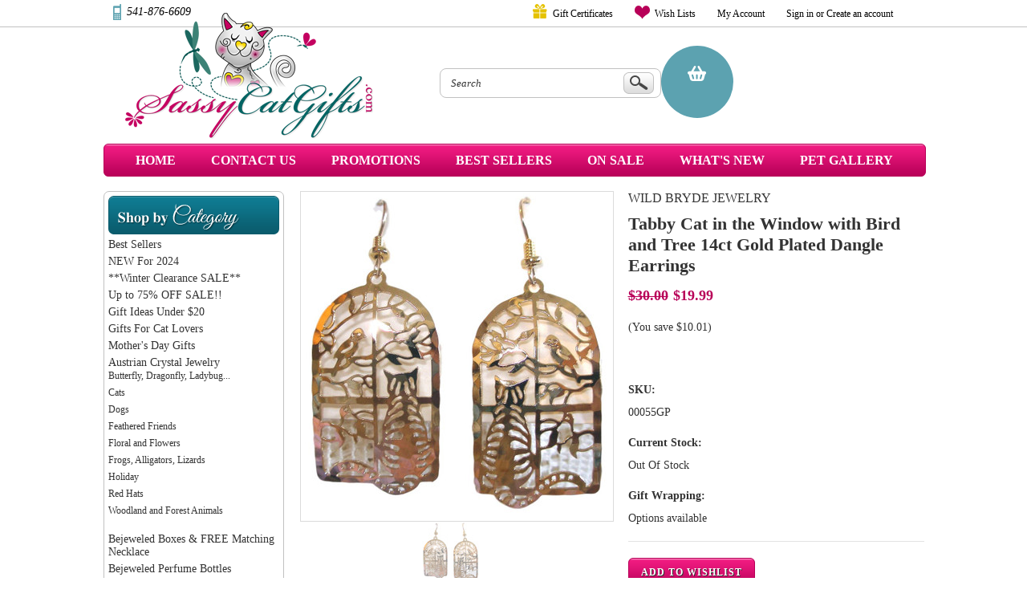

--- FILE ---
content_type: text/html; charset=UTF-8
request_url: https://www.sassycatgifts.com/tabby-cat-in-the-window-with-bird-and-tree-14ct-gold-plated-dangle-earrings/
body_size: 14331
content:
<!DOCTYPE html>

<html>

<head>
    <meta name="google-site-verification" content="UgVtAYXSa1TTsMfuYDAHWzCHM_CdmPRqR6PXFz5JQD4" />
<meta name="google-site-verification" content="TCsZVvftfBL050mo6Pnlj6_9eBx_luiyv079QDx3d9Y" />
    

    <title>Tabby Cat in the Window with Bird and Tree 14ct Gold Plated Dangle Earrings </title>

    <meta charset="UTF-8">
    <meta name="description" content="Tabby Cat in the Window Bird Tree 14ct Gold Plated Dangle Earrings " />
    <meta name="keywords" content="Tabby Cat Window Bird Tree 14ct Gold Plated Dangle Earrings " />
    <meta property="og:type" content="product" />
<meta property="og:title" content="Tabby Cat in the Window with Bird and Tree 14ct Gold Plated Dangle Earrings " />
<meta property="og:description" content="Tabby Cat in the Window Bird Tree 14ct Gold Plated Dangle Earrings " />
<meta property="og:image" content="https://cdn10.bigcommerce.com/s-ml1aq5a/products/864/images/2125/00055GP_clipped_rev_1__76047.1542804076.400.400.jpg?c=2" />
<meta property="og:site_name" content="Sassy Cat Gifts" />
<meta property="og:url" content="https://www.sassycatgifts.com/tabby-cat-in-the-window-with-bird-and-tree-14ct-gold-plated-dangle-earrings/" />
<meta property="fb:admins" content="sassycatgifts@charter.net" />
<meta property="product:price:amount" content="19.99" />
<meta property="product:price:currency" content="USD" />
<meta property="og:availability" content="oos" />
<meta property="pinterest:richpins" content="enabled" />
    <link rel='canonical' href='https://www.sassycatgifts.com/tabby-cat-in-the-window-with-bird-and-tree-14ct-gold-plated-dangle-earrings/' />
    
    <link href="//fonts.googleapis.com/css?family=Lato:400,300" rel="stylesheet" type="text/css">

    <link rel="shortcut icon" href="https://cdn10.bigcommerce.com/s-ml1aq5a/product_images/default_favicon.ico" />
    <meta name="viewport" content="width=device-width, initial-scale=1">

    <script>
    //<![CDATA[
        (function(){
            // this happens before external dependencies (and dom ready) to reduce page flicker
            var node, i;
            for (i = window.document.childNodes.length; i--;) {
                node = window.document.childNodes[i];
                if (node.nodeName == 'HTML') {
                    node.className += ' javascript';
                }
            }
        })();
    //]]>
    </script>

    <link href="https://cdn9.bigcommerce.com/r-50b4fa8997ce43839fb9457331bc39687cd8345a/themes/__master/Styles/styles.css" type="text/css" rel="stylesheet" /><link href="https://cdn9.bigcommerce.com/r-1c02df274aa22f3163f61357818ba064e27471d8/themes/ClassicNext/Styles/iselector.css" media="all" type="text/css" rel="stylesheet" />
<link href="https://cdn9.bigcommerce.com/r-1c02df274aa22f3163f61357818ba064e27471d8/themes/ClassicNext/Styles/flexslider.css" media="all" type="text/css" rel="stylesheet" />
<link href="https://cdn9.bigcommerce.com/r-1c02df274aa22f3163f61357818ba064e27471d8/themes/ClassicNext/Styles/slide-show.css" media="all" type="text/css" rel="stylesheet" />
<link href="https://cdn9.bigcommerce.com/r-1c02df274aa22f3163f61357818ba064e27471d8/themes/ClassicNext/Styles/styles-slide-show.css" media="all" type="text/css" rel="stylesheet" />
<link href="https://cdn9.bigcommerce.com/r-1c02df274aa22f3163f61357818ba064e27471d8/themes/ClassicNext/Styles/social.css" media="all" type="text/css" rel="stylesheet" />
<link href="https://cdn9.bigcommerce.com/s-ml1aq5a/templates/__custom/Styles/styles.css?t=1424343529" media="all" type="text/css" rel="stylesheet" />
<link href="https://cdn9.bigcommerce.com/r-1c02df274aa22f3163f61357818ba064e27471d8/themes/ClassicNext/Styles/light.css" media="all" type="text/css" rel="stylesheet" />
<link href="https://cdn9.bigcommerce.com/s-ml1aq5a/templates/__custom/Styles/theme.css?t=1424343529" media="all" type="text/css" rel="stylesheet" />
<link href="https://cdn9.bigcommerce.com/r-1c02df274aa22f3163f61357818ba064e27471d8/themes/ClassicNext/Styles/grid.css" media="all" type="text/css" rel="stylesheet" />
<link href="https://cdn9.bigcommerce.com/s-ml1aq5a/templates/__custom/Styles/responsive.css?t=1424343529" media="all" type="text/css" rel="stylesheet" />
<link href="https://cdn9.bigcommerce.com/r-1c02df274aa22f3163f61357818ba064e27471d8/themes/ClassicNext/Styles/font-awesome.css" media="all" type="text/css" rel="stylesheet" />
<link href="https://cdn9.bigcommerce.com/r-098fe5f4938830d40a5d5433badac2d4c1c010f5/javascript/jquery/plugins/imodal/imodal.css" type="text/css" rel="stylesheet" /><link href="https://cdn9.bigcommerce.com/r-098fe5f4938830d40a5d5433badac2d4c1c010f5/javascript/jquery/plugins/jqzoom/css/jquery.jqzoom.css" type="text/css" rel="stylesheet" /><link type="text/css" rel="stylesheet" href="https://cdn9.bigcommerce.com/r-098fe5f4938830d40a5d5433badac2d4c1c010f5/javascript/jquery/plugins/imodal/imodal.css" />
<link type="text/css" rel="preload" as="style" href="https://cdn9.bigcommerce.com/r-50b4fa8997ce43839fb9457331bc39687cd8345a/themes/__master/Styles/braintree.css" onload="this.rel='stylesheet'" />

    <!-- Tell the browsers about our RSS feeds -->
    <link rel="alternate" type="application/rss+xml" title="Latest News (RSS 2.0)" href="https://www.sassycatgifts.com/rss.php?action=newblogs&amp;type=rss" />
<link rel="alternate" type="application/atom+xml" title="Latest News (Atom 0.3)" href="https://www.sassycatgifts.com/rss.php?action=newblogs&amp;type=atom" />
<link rel="alternate" type="application/rss+xml" title="New Products (RSS 2.0)" href="https://www.sassycatgifts.com/rss.php?type=rss" />
<link rel="alternate" type="application/atom+xml" title="New Products (Atom 0.3)" href="https://www.sassycatgifts.com/rss.php?type=atom" />
<link rel="alternate" type="application/rss+xml" title="Popular Products (RSS 2.0)" href="https://www.sassycatgifts.com/rss.php?action=popularproducts&amp;type=rss" />
<link rel="alternate" type="application/atom+xml" title="Popular Products (Atom 0.3)" href="https://www.sassycatgifts.com/rss.php?action=popularproducts&amp;type=atom" />


    <!-- Include visitor tracking code (if any) -->
    

    

    

    <script src="https://ajax.googleapis.com/ajax/libs/jquery/1.7.2/jquery.min.js"></script>
    <script src="https://cdn10.bigcommerce.com/r-098fe5f4938830d40a5d5433badac2d4c1c010f5/javascript/menudrop.js?"></script>
    <script src="https://cdn10.bigcommerce.com/r-098fe5f4938830d40a5d5433badac2d4c1c010f5/javascript/iselector.js?"></script>
    <script src="https://cdn10.bigcommerce.com/r-098fe5f4938830d40a5d5433badac2d4c1c010f5/javascript/jquery/plugins/jquery.flexslider.js"></script>
    <script src="https://cdn10.bigcommerce.com/r-098fe5f4938830d40a5d5433badac2d4c1c010f5/javascript/viewport.js?"></script>

    <!-- Theme bespoke js -->
    <script src="https://cdn10.bigcommerce.com/r-1c02df274aa22f3163f61357818ba064e27471d8/themes/ClassicNext/js/matchMedia.js"></script>
    <script src="https://cdn10.bigcommerce.com/r-1c02df274aa22f3163f61357818ba064e27471d8/themes/ClassicNext/js/common.js"></script>
    <script src="https://cdn10.bigcommerce.com/r-1c02df274aa22f3163f61357818ba064e27471d8/themes/ClassicNext/js/jquery.autobox.js"></script>
    <script src="https://cdn10.bigcommerce.com/r-1c02df274aa22f3163f61357818ba064e27471d8/themes/ClassicNext/js/init.js"></script>
    <script src="https://cdn10.bigcommerce.com/r-1c02df274aa22f3163f61357818ba064e27471d8/themes/ClassicNext/js/jquery.uniform.min.js"></script>
    <script src="https://cdn10.bigcommerce.com/r-1c02df274aa22f3163f61357818ba064e27471d8/themes/ClassicNext/js/main.js?"></script>

    <script>
    //<![CDATA[
    config.ShopPath = 'https://www.sassycatgifts.com';
    config.AppPath = ''; // BIG-8939: Deprecated, do not use.
    config.FastCart = 1;
    config.ShowCookieWarning = !!0;
    var ThumbImageWidth = 600;
    var ThumbImageHeight = 250;
    //]]>
    </script>
    
<script type="text/javascript" src="https://cdn9.bigcommerce.com/r-098fe5f4938830d40a5d5433badac2d4c1c010f5/javascript/jquery/plugins/imodal/imodal.js"></script><script type="text/javascript">
(function () {
    var xmlHttp = new XMLHttpRequest();

    xmlHttp.open('POST', 'https://bes.gcp.data.bigcommerce.com/nobot');
    xmlHttp.setRequestHeader('Content-Type', 'application/json');
    xmlHttp.send('{"store_id":"730017","timezone_offset":"-8","timestamp":"2026-01-18T17:44:41.50181800Z","visit_id":"97745314-5550-4bcd-889c-3f99bdac0ec4","channel_id":1}');
})();
</script>
<script src="https://www.google.com/recaptcha/api.js" async defer></script>
<script type="text/javascript" src="https://cdn9.bigcommerce.com/r-098fe5f4938830d40a5d5433badac2d4c1c010f5/javascript/jquery/plugins/jquery.form.js"></script>
<script type="text/javascript" src="https://cdn9.bigcommerce.com/r-098fe5f4938830d40a5d5433badac2d4c1c010f5/javascript/jquery/plugins/imodal/imodal.js"></script>
<script type="text/javascript" src="https://checkout-sdk.bigcommerce.com/v1/loader.js" defer></script>
<script type="text/javascript">
var BCData = {};
</script>

    
    <script type="text/javascript" src="https://cdn9.bigcommerce.com/r-098fe5f4938830d40a5d5433badac2d4c1c010f5/javascript/quicksearch.js"></script>
    <!--[if lt IE 9]>
    <script src="https://cdn10.bigcommerce.com/r-1c02df274aa22f3163f61357818ba064e27471d8/themes/ClassicNext/js/html5shiv.js"></script>
    <![endif]-->
</head>

    <body class="productPage">
        <script type="text/javascript" src="https://cdn10.bigcommerce.com/r-098fe5f4938830d40a5d5433badac2d4c1c010f5/javascript/jquery/plugins/validate/jquery.validate.js?"></script>
        <script type="text/javascript" src="https://cdn10.bigcommerce.com/r-1c02df274aa22f3163f61357818ba064e27471d8/themes/ClassicNext/js/product.functions.js?"></script>
        <script type="text/javascript" src="https://cdn10.bigcommerce.com/r-098fe5f4938830d40a5d5433badac2d4c1c010f5/javascript/product.js?"></script>
        
<div id="DrawerMenu">
    <div class="inner">
        <div class="CategoryList" id="SideCategoryList">
    <h3>Categories</h3>
    <div class="BlockContent">
        <div class="SideCategoryListClassic">
            <ul class="category-list">	<li class=""><a href="https://www.sassycatgifts.com/best-sellers/">Best Sellers</a>
	
	</li>	<li class=""><a href="https://www.sassycatgifts.com/new-arrivals-2018/">NEW For 2024</a>
	
	</li>	<li class=""><a href="https://www.sassycatgifts.com/winter-clearance-sale/">**Winter Clearance SALE**</a>
	
	</li>	<li class=""><a href="https://www.sassycatgifts.com/up-to-75/">Up to 75% OFF SALE!!</a>
	
	</li>	<li class=""><a href="https://www.sassycatgifts.com/gift-ideas-under-20/">Gift Ideas Under $20</a>
	
	</li>	<li class=""><a href="https://www.sassycatgifts.com/gifts-for-cat-lovers/">Gifts For Cat Lovers</a>
	
	</li>	<li class=""><a href="https://www.sassycatgifts.com/mothers-day-gifts/">Mother&#039;s Day Gifts</a>
	
	</li>	<li class=""><a href="https://www.sassycatgifts.com/austrian-crystal-jewelry/">Austrian Crystal Jewelry</a>
	<ul>	<li class=""><a href="/butterfly-dragonfly-ladybug-2/">Butterfly, Dragonfly, Ladybug...</a>
	
	</li>	<li class=""><a href="/cats-5/">Cats</a>
	
	</li>	<li class=""><a href="/dogs-4/">Dogs</a>
	
	</li>	<li class=""><a href="/feathered-friends/">Feathered Friends</a>
	
	</li>	<li class=""><a href="/floral-and-flowers/">Floral and Flowers</a>
	
	</li>	<li class=""><a href="/frogs-alligators-lizards/">Frogs, Alligators, Lizards</a>
	
	</li>	<li class=""><a href="/holiday/">Holiday</a>
	
	</li>	<li class=""><a href="/red-hats/">Red Hats</a>
	
	</li>	<li class="LastChild"><a href="/woodland-and-forest-animals/">Woodland and Forest Animals</a>
	
	</li></ul>
	</li>	<li class=""><a href="https://www.sassycatgifts.com/bejeweled-boxes-with-matching-necklace/">Bejeweled Boxes &amp; FREE Matching Necklace</a>
	
	</li>	<li class=""><a href="https://www.sassycatgifts.com/bejeweled-perfume-bottles/">Bejeweled Perfume Bottles</a>
	<ul>	<li class=""><a href="/butterfly-1/">Butterfly</a>
	
	</li>	<li class=""><a href="/cats-1/">Cats</a>
	
	</li>	<li class=""><a href="/dragonfly-2/">Dragonfly</a>
	
	</li>	<li class=""><a href="/fairy-celestial-fantasy/">Fairy, Celestial, Fantasy...</a>
	
	</li>	<li class=""><a href="/floral-flowers-1/">Floral &amp; Flowers</a>
	
	</li>	<li class=""><a href="/frogs-2/">Frogs</a>
	
	</li>	<li class=""><a href="/hats-shoes-purses/">Hats, Shoes, Purses</a>
	
	</li>	<li class=""><a href="/hummingbirds-1/">Hummingbirds</a>
	
	</li>	<li class=""><a href="/ladies-1/">Ladybug</a>
	
	</li>	<li class=""><a href="/sale/">Ornate</a>
	
	</li>	<li class=""><a href="/other-birds/">Other Birds</a>
	
	</li>	<li class="LastChild"><a href="/peacock-1/">Peacock</a>
	
	</li></ul>
	</li>	<li class=""><a href="https://www.sassycatgifts.com/bejeweled-trinket-boxes/">Bejeweled Trinket Boxes</a>
	<ul>	<li class=""><a href="/angels-and-fairies/">Angels and Fairies</a>
	
	</li>	<li class=""><a href="/arctic-animals/">Arctic Animals</a>
	
	</li>	<li class=""><a href="/bears-1/">Bears</a>
	
	</li>	<li class=""><a href="/bird-houses/">Bird Houses</a>
	
	</li>	<li class=""><a href="/birds-tropical-birds/">Birds &amp; Tropical Birds</a>
	
	</li>	<li class=""><a href="/bunny-rabbits-1/">Bunny Rabbits</a>
	
	</li>	<li class=""><a href="/butterfly-2/">Butterfly</a>
	
	</li>	<li class=""><a href="/cats-3/">Cats</a>
	
	</li>	<li class=""><a href="/dogs-3/">Dogs</a>
	
	</li>	<li class=""><a href="/dragonfly-1/">Dragonfly</a>
	
	</li>	<li class=""><a href="/fish-and-ocean-life/">Fish and Ocean Life</a>
	
	</li>	<li class=""><a href="/flowers-and-floral/">Flowers and Floral</a>
	
	</li>	<li class=""><a href="/frogs-1/">Frogs</a>
	
	</li>	<li class=""><a href="/heart-shaped/">Heart Shaped</a>
	
	</li>	<li class=""><a href="/horse-pegasus-unicorn/">Horse, Pegasus, Unicorn...</a>
	
	</li>	<li class=""><a href="/jungle-rainforest-animals/">Jungle, Rainforest Animals...</a>
	
	</li>	<li class=""><a href="/ladybug/">Ladybug</a>
	
	</li>	<li class=""><a href="/land-and-sea-turtles/">Land and Sea Turtles</a>
	
	</li>	<li class=""><a href="/pigs-and-farm-animals/">Pigs and Farm Animals</a>
	
	</li>	<li class=""><a href="/shoes-sandals-purses/">Shoes, Sandals, Purses</a>
	
	</li>	<li class=""><a href="/wild-cats-leopard-lion-tiger/">Wild Cats: Leopard, Lion, Tiger...</a>
	
	</li>	<li class=""><a href="/winter-and-holiday/">Winter and Holiday</a>
	
	</li>	<li class="LastChild"><a href="/woodland-forest-creatures/">Woodland, Forest Creatures....</a>
	
	</li></ul>
	</li>	<li class=""><a href="https://www.sassycatgifts.com/blossom-bucket-collection/">Blossom Bucket Collection</a>
	<ul>	<li class=""><a href="/black-brown-bears/">Black &amp; Brown Bears</a>
	
	</li>	<li class=""><a href="/bunny-rabbits/">Bunny Rabbits</a>
	
	</li>	<li class=""><a href="/cats-and-kittens/">Cats and Kittens</a>
	
	</li>	<li class=""><a href="/dogs-puppies/">Dogs &amp; Puppies</a>
	
	</li>	<li class=""><a href="/patriotic-friends/">Patriotic Friends</a>
	
	</li>	<li class="LastChild"><a href="/woodland-animals/">Woodland Animals</a>
	
	</li></ul>
	</li>	<li class=""><a href="https://www.sassycatgifts.com/celebrate-the-usa/">Celebrate the USA!!</a>
	
	</li>	<li class=""><a href="https://www.sassycatgifts.com/celestial-treasures/">Celestial Treasures</a>
	<ul>	<li class=""><a href="/home-and-garden-decor/">Home and Garden Decor</a>
	
	</li>	<li class=""><a href="/pewter-and-enamel-perfume-bottles/">Pewter and Enamel Perfume Bottles</a>
	
	</li>	<li class=""><a href="/trinket-boxes/">Trinket Boxes</a>
	
	</li>	<li class="LastChild"><a href="/unique-jewelry/">Unique Jewelry</a>
	
	</li></ul>
	</li>	<li class=""><a href="https://www.sassycatgifts.com/crown-fine-enamel-jewerly-made-in-the-usa/">Crown Fine Enamel Jewerly - Made in the USA</a>
	<ul>	<li class=""><a href="/bird-earrings/">Bird Earrings</a>
	
	</li>	<li class=""><a href="/bird-pins-and-brooches/">Bird Pins and Brooches</a>
	
	</li>	<li class=""><a href="/bug-themed-earrings-and-brooches/">Bug Themed Earrings and Brooches</a>
	
	</li>	<li class=""><a href="/cat-earrings/">Cat Earrings</a>
	
	</li>	<li class=""><a href="/cat-pins-and-brooches/">Cat Pins and Brooches</a>
	
	</li>	<li class="LastChild"><a href="/dog-pins-and-brooches/">Dog Pins and Brooches</a>
	
	</li></ul>
	</li>	<li class=""><a href="https://www.sassycatgifts.com/home-garden-decor/">Home &amp; Garden Decor</a>
	<ul>	<li class=""><a href="/art-doormats/">Art Doormats</a>
	
	</li>	<li class=""><a href="/art-flags/">Art Flags</a>
	
	</li>	<li class=""><a href="/business-card-holders/">Business Card Holders</a>
	
	</li>	<li class=""><a href="/candle-holders-1/">Candle Holders</a>
	
	</li>	<li class=""><a href="/picture-frames-2/">Picture Frames</a>
	
	</li>	<li class=""><a href="/thermometers-2/">Thermometers</a>
	
	</li>	<li class=""><a href="/welcome-signs/">Welcome Signs</a>
	
	</li>	<li class=""><a href="/wind-chimes/">Wind Chimes</a>
	
	</li>	<li class="LastChild"><a href="/wood-and-resin-clocks/">Wood and Resin Clocks</a>
	
	</li></ul>
	</li>	<li class=""><a href="https://www.sassycatgifts.com/kelvin-chen-enamel-collectibles/">Kelvin Chen Enamel Collectibles</a>
	<ul>	<li class=""><a href="/christmas-ornaments/">Christmas Ornaments</a>
	
	</li>	<li class=""><a href="/enamel-stamp-holders/">Enamel Stamp Holders</a>
	
	</li>	<li class="LastChild"><a href="/miniature-enamel-teapots/">Miniature Enamel Teapots</a>
	
	</li></ul>
	</li>	<li class=""><a href="https://www.sassycatgifts.com/hand-painted-ceramics/">Hand Painted Ceramics</a>
	<ul>	<li class=""><a href="/mugs/">Mugs</a>
	
	</li>	<li class="LastChild"><a href="/salt-and-pepper-shakers/">Salt and Pepper Shakers</a>
	
	</li></ul>
	</li>	<li class=""><a href="https://www.sassycatgifts.com/hand-painted-folk-art/">Hand Painted Folk Art</a>
	<ul>	<li class=""><a href="/friendly-dogs/">Friendly Dogs</a>
	
	</li>	<li class=""><a href="/just-cats/">Just Cats</a>
	
	</li>	<li class=""><a href="/ladybugs-1/">Ladybugs</a>
	
	</li>	<li class="LastChild"><a href="/signs-and-door-knob-hangers/">Signs and Door Knob Hangers</a>
	
	</li></ul>
	</li>	<li class=""><a href="https://www.sassycatgifts.com/more-fabulous-jewelry/">More Fabulous Jewelry</a>
	<ul>	<li class=""><a href="/crown-fine-enamel-jewelry-made-in-the-usa/">Crown Fine Enamel Jewelry - Made in the USA</a>
	
	</li>	<li class=""><a href="/crystal-and-enamel/">Crystal and Enamel</a>
	
	</li>	<li class=""><a href="/marcasite/">Marcasite</a>
	
	</li>	<li class="LastChild"><a href="/pewter/">Pewter</a>
	
	</li></ul>
	</li>	<li class=""><a href="https://www.sassycatgifts.com/northwood-bears-collection/">Northwood Bears Collection</a>
	<ul>	<li class=""><a href="/candle-holders/">Candle Holders</a>
	
	</li>	<li class=""><a href="/coasters/">Coasters</a>
	
	</li>	<li class=""><a href="/figurines/">Figurines</a>
	
	</li>	<li class=""><a href="/kitchen-bathroom-accessories/">Kitchen/Bathroom Accessories</a>
	
	</li>	<li class=""><a href="/nightlights/">Nightlights</a>
	
	</li>	<li class=""><a href="/ornaments-1/">Ornaments</a>
	
	</li>	<li class=""><a href="/picture-frames-1/">Picture Frames</a>
	
	</li>	<li class=""><a href="/piggy-banks/">Piggy Banks</a>
	
	</li>	<li class=""><a href="/signs-and-plaques/">Signs and Plaques</a>
	
	</li>	<li class=""><a href="/thermometers/">Thermometers</a>
	
	</li>	<li class="LastChild"><a href="/wood-resin-clocks/">Wood &amp; Resin Clocks</a>
	
	</li></ul>
	</li>	<li class=""><a href="https://www.sassycatgifts.com/resin-figurines-1/">Resin Figurines</a>
	<ul>	<li class="LastChild"><a href="/cats-4/">Cats</a>
	
	</li></ul>
	</li>	<li class=""><a href="https://www.sassycatgifts.com/porcelain-hinged-boxes-5/">Porcelain Hinged Boxes</a>
	
	</li>	<li class=""><a href="https://www.sassycatgifts.com/marcasite-jewelry-collection/">Marcasite Jewelry Collection</a>
	<ul>	<li class="LastChild"><a href="/earrings/">Earrings</a>
	
	</li></ul>
	</li>	<li class=""><a href="https://www.sassycatgifts.com/monthly-specials/">Monthly Specials!</a>
	
	</li>	<li class=""><a href="https://www.sassycatgifts.com/rucinni-collection/">Rucinni Collection</a>
	<ul>	<li class=""><a href="/bejeweled-enamel-trinket-boxes/">Bejeweled Enamel Trinket Boxes</a>
	
	</li>	<li class=""><a href="/picture-frames/">Picture Frames</a>
	
	</li>	<li class="LastChild"><a href="/swarovski-crystal-jewelry/">Swarovski Crystal Jewelry</a>
	
	</li></ul>
	</li>	<li class=""><a href="https://www.sassycatgifts.com/unique-trinket-boxes/">Unique Trinket Boxes</a>
	
	</li>	<li class=""><a href="https://www.sassycatgifts.com/wild-bryde-jewelry/">Wild Bryde Jewelry</a>
	<ul>	<li class=""><a href="/earrings-3/">Earrings</a>
	
	</li>	<li class=""><a href="/hummingbirds-2/">Hummingbirds</a>
	
	</li>	<li class=""><a href="/just-cats-1/">Just Cats</a>
	
	</li>	<li class=""><a href="/pins-brooches/">Pins/Brooches</a>
	
	</li>	<li class="LastChild"><a href="/tree-leaf-and-nature/">Tree, Leaf and Nature</a>
	
	</li></ul>
	</li>	<li class=""><a href="https://www.sassycatgifts.com/whimsiclay-cat-collection/">Whimsiclay Cat Collection</a>
	
	</li>	<li class=""><a href="https://www.sassycatgifts.com/shop-by-theme/">Shop By Theme</a>
	<ul>	<li class=""><a href="/bears/">Bears</a>
	
	</li>	<li class=""><a href="/birds-2/">Birds</a>
	
	</li>	<li class=""><a href="/butterfly/">Butterfly</a>
	
	</li>	<li class=""><a href="/cat-collectibles-gifts/">Cat Collectibles &amp; Gifts</a>
	
	</li>	<li class=""><a href="/celestial-treasures-1/">Celestial Treasures</a>
	
	</li>	<li class=""><a href="/dogs-1/">Dogs</a>
	
	</li>	<li class=""><a href="/dragonflies/">Dragonflies</a>
	
	</li>	<li class=""><a href="/frogs/">Frogs</a>
	
	</li>	<li class=""><a href="/hummingbirds/">Hummingbirds</a>
	
	</li>	<li class=""><a href="/ladybugs/">Ladybugs</a>
	
	</li>	<li class=""><a href="/patriotic/">Patriotic</a>
	
	</li>	<li class=""><a href="/turtles/">Turtles</a>
	
	</li>	<li class="LastChild"><a href="/woodland-rustic-cabin-decor-and-collectibles/">Woodland Rustic Cabin Decor and Collectibles</a>
	
	</li></ul>
	</li></ul>
        </div>
    </div>
</div>

        <div class="BrandList Moveable Panel slist" id="SideShopByBrand" style="display: ">
    <h3>Brands</h3>
    <div class="BlockContent">
        <ul class="treeview">
            <li><a href="https://www.sassycatgifts.com/brands/by-Crown-Jewelry.html">Crown Jewelry</a></li><li><a href="https://www.sassycatgifts.com/kubla-crafts/">Kubla Crafts</a></li><li><a href="https://www.sassycatgifts.com/blossom-bucket/">Blossom Bucket</a></li><li><a href="https://www.sassycatgifts.com/wild-bryde-jewelry-1/">Wild Bryde Jewelry</a></li><li><a href="https://www.sassycatgifts.com/youngs-inc/">Young&#039;s, Inc.</a></li><li><a href="https://www.sassycatgifts.com/kingspoint-designs/">Kingspoint Designs</a></li><li><a href="https://www.sassycatgifts.com/brands/Ohio-Wholesale.html">Ohio Wholesale</a></li><li><a href="https://www.sassycatgifts.com/brands/Spoontiques.html">Spoontiques</a></li><li><a href="https://www.sassycatgifts.com/art-gifts/">Art Gifts</a></li><li><a href="https://www.sassycatgifts.com/brands/by-Fiddler%27s-Elbow.html">Fiddler&#039;s Elbow</a></li>
            <li><a href="https://www.sassycatgifts.com/brands/">View all brands</a></li>
        </ul>
    </div>
</div>

        <div class="Block Moveable Panel" id="SideCategoryShopByPrice" style="display:none;"></div>
        <div class="AdditionalInformationList Moveable Panel slist" id="SideAdditionalInformation">
    <h3>Additional Information</h3>
    <div class="BlockContent">
        <ul class="treeview">
            <li><a href="/">Home</a></li>
        </ul>
        <ul class="pages-menu sf-menu sf-horizontal sf-js-enabled">
    <li class="homelinktop"><a href="/">Home</a></li>     <li class=" ">
        <a href="https://www.sassycatgifts.com/promotions-1/"><span>Promotions</span></a>
         
    </li>    <li class=" ">
        <a href="https://www.sassycatgifts.com/about-us/"><span>About Us</span></a>
         
    </li>    <li class=" ">
        <a href="https://www.sassycatgifts.com/contact-us/"><span>Contact Us</span></a>
         
    </li>    <li class=" ">
        <a href="https://www.sassycatgifts.com/faqs/"><span>FAQS</span></a>
         
    </li>    <li class=" ">
        <a href="https://www.sassycatgifts.com/store-policy/"><span>Store Policy</span></a>
         
    </li>    <li class=" ">
        <a href="https://www.sassycatgifts.com/pet-gallery/"><span>Pet Gallery</span></a>
         
    </li>    <li class=" ">
        <a href="https://www.sassycatgifts.com/blog/"><span>Blog</span></a>
         
    </li>    <li class=" ">
        <a href="https://www.sassycatgifts.com/shipping-returns/"><span>Shipping &amp; Returns</span></a>
         
    </li>
</ul>
    </div>
</div>

        <div class="AccountNavigationList Moveable Panel slist" id="SideAccountNavigation">
    <h3>Site Information</h3>
    <div class="BlockContent js-side-account-menu">
        <!-- Fill with content from TopMenu -->
    </div>
</div>
<script>

(function ($, window) {
    'use strict';

    var bcTheme = window.bcTheme || {};
    bcTheme.mobile = bcTheme.mobile || {};

    var MobileAccountMenu = function MobileAccountMenu(){};

    MobileAccountMenu.prototype.init = function init ( selector ) {
        this.$element = $(selector);

        this.cloneTopMenu();
        this.setCurrencyConvertor();
        this.bindEvents();

    };

    MobileAccountMenu.prototype.cloneTopMenu = function cloneTopMenu () {
        // Cloning from top menu as Globals don't work down here.
        var $topMenuClone = $('.TopMenu ul').clone(),
            $phoneNumber = $('<a />', {
                'text': $('.js-drawermenu-store-phone-container').find('.phoneIcon').text(),
                'href': 'tel:' + $('.js-drawermenu-store-phone-container').find('.js-drawermenu-store-phone').text()
            });
        //Modify the cloned menu to make phone clickable and hide stuff we don't need
        $topMenuClone.find('.phoneIcon').replaceWith( $phoneNumber );
        $topMenuClone.find('.js-drawermenu-cart').remove();
        //append new menu to drawer
        this.$element.append( $topMenuClone );
    };

    MobileAccountMenu.prototype.setCurrencyConvertor = function setCurrencyConvertor () {
        this.$mobileCurrencyConverter = this.$element.find('.js-drawermenu-currency-converter');
        this.$mobileSelectedCurrency = this.$mobileCurrencyConverter.find('.selected-currency');
        this.$mobileCurrencyList = this.$mobileCurrencyConverter.find('.CurrencyList');
    };

    MobileAccountMenu.prototype.bindEvents = function bindEvents () {
        var that = this;

        this.$mobileSelectedCurrency.on('click', function(e) {
            e.preventDefault();
            that.$mobileSelectedCurrency.toggleClass('open');
            that.$mobileCurrencyList.toggleClass('open');
        });
    };

    bcTheme.mobile.accountMenu = new MobileAccountMenu();

    window.bcTheme = window.bcTheme || bcTheme;

}(jQuery, window));

$(function () {
    bcTheme.mobile.accountMenu.init('.js-side-account-menu');
});

</script>

    </div>
</div>
<script>
//<![CDATA[
    $(function(){

        //Drawer Subnavigation Accordion
        $('#DrawerMenu li ul').addClass('drawer-subcat');
        $('#DrawerMenu .drawer-subcat').prev('a').after('<span class="subcat-expand"></span>');
        $('#DrawerMenu .subcat-expand').click(function(){
            $(this).next('.drawer-subcat').toggleClass('expanded');
            $(this).toggleClass('subcat-expanded');
        });

    });
//]]>
</script>


        <div class="page">
            <div class="header">
    <div class="inner">

        <div id="AjaxLoading">
            <div class="ajax-loader">
                <img src="https://cdn10.bigcommerce.com/r-1c02df274aa22f3163f61357818ba064e27471d8/themes/ClassicNext/images/loader.png" alt="" />&nbsp;Loading... Please wait...
            </div>
        </div>

        
        
<div class="TopMenu">
    <div class="inner">
        <ul style="display:">
            <li class="js-drawermenu-store-phone-container"  >
                <div class="phoneIcon"> <span class="js-drawermenu-store-phone">541-876-6609</span></div>
            </li>
            <li style="display:none" class="HeaderLiveChat">
                
            </li>
            <li class="giftcerti"><a href="https://www.sassycatgifts.com/giftcertificates.php">Gift Certificates</a></li> 
            <li style="display:" class="wishLink">
                <a href="https://www.sassycatgifts.com/wishlist.php">Wish Lists</a>
            </li>
            <li style="display:" class="First">
                <a href="https://www.sassycatgifts.com/account.php">My Account</a>
            </li>
            <li style="display:">
                <div><a href='https://www.sassycatgifts.com/login.php' onclick=''>Sign in</a> or <a href='https://www.sassycatgifts.com/login.php?action=create_account' onclick=''>Create an account</a></div>
            </li>
            <li class="js-drawermenu-currency-converter">
                <div class="Block Moveable Panel" id="SideCurrencySelector" style="display:none;"></div>
            </li>
            
        </ul>
    </div>
</div>


        <div id="Header">
            <div class="inner">
                <div id="ToggleMenu" class="fa fa-bars normal"></div>
                <div class="header-logo">
                    <a href="https://www.sassycatgifts.com/"><img src="/product_images/logo_1417001978__25317.png" border="0" id="LogoImage" alt="Sassy Cat Gifts" /></a>

                </div>
                <div class="header-secondary">
                    <div id="SearchForm" class="cf">
	<form action="https://www.sassycatgifts.com/search.php" method="get" onsubmit="return check_small_search_form()">
		<label for="search_query">Search</label>
		<input type="text" name="search_query" id="search_query" class="Textbox autobox" value="Search" />
		<input type="submit" class="Button" value="" name="Search" title="Search" />
	</form>
</div>

<script type="text/javascript">
	var QuickSearchAlignment = 'right';
	var QuickSearchWidth = '390px';
	lang.EmptySmallSearch = "You forgot to enter some search keywords.";
	// uniform() is deprecated in Blueprint theme; remove binding below when removing uniform
	$(document).ajaxComplete(function() {
		$('input[type=checkbox], select').not('.UniApplied').uniform();
	});
</script>
                   <ul class="headsocial"> 
                       <li><div class="Block Moveable Panel" id="SocialLinks" style="display:none;"></div></li>
                       <li class="last CartLink js-drawermenu-cart" style="display:">
                <i class="icon icon-cart" title="View Cart">&nbsp;</i><a href="https://www.sassycatgifts.com/cart.php" title="View Cart"><span></span></a>
                       </li></ul>
                </div>
                <div id="cart-amount">
                    <a href="https://www.sassycatgifts.com/cart.php" class="Cart"><span class="bag-handle"></span><span class="total">&nbsp;</span></a>
                </div>
            </div>
        </div>

        <div class="PageMenu">
            <div class="inner">
                <ul class="pages-menu sf-menu sf-horizontal sf-js-enabled">
  <li class="homelinktop"><a href="/">Home</a></li>
  <li class=" "> <a href="/contact-us/"><span>Contact Us</span></a> </li>
  <li class=" "> <a href="/promotions/"><span>PROMOTIONS</span></a> </li>
  <li class=" "> <a href="/best-sellers/"><span>BEST SELLERS</span></a> </li>
  <li class=" "> <a href="/on-sale/"><span>ON SALE</span></a> </li>
  <li class=" "> <a href="/new-products-2014/"><span>WHAT'S NEW</span></a> </li>
  <li class=" "> <a href="/pet-gallery/"><span>PET GALLERY</span></a> </li>
</ul>
            </div>
        </div>

    </div>
</div>
<meta name="google-site-verification" content="cipAzWPmdZYqximEVHiC7zWUXrra5T9L1lLXi7P4vBA" />
            <div class="main">
                <div class="inner">
                    <div class="Left fleft"><div class="CategoryList" id="SideCategoryList">
    <h3>Categories</h3>
    <div class="BlockContent">
        <div class="SideCategoryListClassic">
            <ul class="category-list">	<li class=""><a href="https://www.sassycatgifts.com/best-sellers/">Best Sellers</a>
	
	</li>	<li class=""><a href="https://www.sassycatgifts.com/new-arrivals-2018/">NEW For 2024</a>
	
	</li>	<li class=""><a href="https://www.sassycatgifts.com/winter-clearance-sale/">**Winter Clearance SALE**</a>
	
	</li>	<li class=""><a href="https://www.sassycatgifts.com/up-to-75/">Up to 75% OFF SALE!!</a>
	
	</li>	<li class=""><a href="https://www.sassycatgifts.com/gift-ideas-under-20/">Gift Ideas Under $20</a>
	
	</li>	<li class=""><a href="https://www.sassycatgifts.com/gifts-for-cat-lovers/">Gifts For Cat Lovers</a>
	
	</li>	<li class=""><a href="https://www.sassycatgifts.com/mothers-day-gifts/">Mother&#039;s Day Gifts</a>
	
	</li>	<li class=""><a href="https://www.sassycatgifts.com/austrian-crystal-jewelry/">Austrian Crystal Jewelry</a>
	<ul>	<li class=""><a href="/butterfly-dragonfly-ladybug-2/">Butterfly, Dragonfly, Ladybug...</a>
	
	</li>	<li class=""><a href="/cats-5/">Cats</a>
	
	</li>	<li class=""><a href="/dogs-4/">Dogs</a>
	
	</li>	<li class=""><a href="/feathered-friends/">Feathered Friends</a>
	
	</li>	<li class=""><a href="/floral-and-flowers/">Floral and Flowers</a>
	
	</li>	<li class=""><a href="/frogs-alligators-lizards/">Frogs, Alligators, Lizards</a>
	
	</li>	<li class=""><a href="/holiday/">Holiday</a>
	
	</li>	<li class=""><a href="/red-hats/">Red Hats</a>
	
	</li>	<li class="LastChild"><a href="/woodland-and-forest-animals/">Woodland and Forest Animals</a>
	
	</li></ul>
	</li>	<li class=""><a href="https://www.sassycatgifts.com/bejeweled-boxes-with-matching-necklace/">Bejeweled Boxes &amp; FREE Matching Necklace</a>
	
	</li>	<li class=""><a href="https://www.sassycatgifts.com/bejeweled-perfume-bottles/">Bejeweled Perfume Bottles</a>
	<ul>	<li class=""><a href="/butterfly-1/">Butterfly</a>
	
	</li>	<li class=""><a href="/cats-1/">Cats</a>
	
	</li>	<li class=""><a href="/dragonfly-2/">Dragonfly</a>
	
	</li>	<li class=""><a href="/fairy-celestial-fantasy/">Fairy, Celestial, Fantasy...</a>
	
	</li>	<li class=""><a href="/floral-flowers-1/">Floral &amp; Flowers</a>
	
	</li>	<li class=""><a href="/frogs-2/">Frogs</a>
	
	</li>	<li class=""><a href="/hats-shoes-purses/">Hats, Shoes, Purses</a>
	
	</li>	<li class=""><a href="/hummingbirds-1/">Hummingbirds</a>
	
	</li>	<li class=""><a href="/ladies-1/">Ladybug</a>
	
	</li>	<li class=""><a href="/sale/">Ornate</a>
	
	</li>	<li class=""><a href="/other-birds/">Other Birds</a>
	
	</li>	<li class="LastChild"><a href="/peacock-1/">Peacock</a>
	
	</li></ul>
	</li>	<li class=""><a href="https://www.sassycatgifts.com/bejeweled-trinket-boxes/">Bejeweled Trinket Boxes</a>
	<ul>	<li class=""><a href="/angels-and-fairies/">Angels and Fairies</a>
	
	</li>	<li class=""><a href="/arctic-animals/">Arctic Animals</a>
	
	</li>	<li class=""><a href="/bears-1/">Bears</a>
	
	</li>	<li class=""><a href="/bird-houses/">Bird Houses</a>
	
	</li>	<li class=""><a href="/birds-tropical-birds/">Birds &amp; Tropical Birds</a>
	
	</li>	<li class=""><a href="/bunny-rabbits-1/">Bunny Rabbits</a>
	
	</li>	<li class=""><a href="/butterfly-2/">Butterfly</a>
	
	</li>	<li class=""><a href="/cats-3/">Cats</a>
	
	</li>	<li class=""><a href="/dogs-3/">Dogs</a>
	
	</li>	<li class=""><a href="/dragonfly-1/">Dragonfly</a>
	
	</li>	<li class=""><a href="/fish-and-ocean-life/">Fish and Ocean Life</a>
	
	</li>	<li class=""><a href="/flowers-and-floral/">Flowers and Floral</a>
	
	</li>	<li class=""><a href="/frogs-1/">Frogs</a>
	
	</li>	<li class=""><a href="/heart-shaped/">Heart Shaped</a>
	
	</li>	<li class=""><a href="/horse-pegasus-unicorn/">Horse, Pegasus, Unicorn...</a>
	
	</li>	<li class=""><a href="/jungle-rainforest-animals/">Jungle, Rainforest Animals...</a>
	
	</li>	<li class=""><a href="/ladybug/">Ladybug</a>
	
	</li>	<li class=""><a href="/land-and-sea-turtles/">Land and Sea Turtles</a>
	
	</li>	<li class=""><a href="/pigs-and-farm-animals/">Pigs and Farm Animals</a>
	
	</li>	<li class=""><a href="/shoes-sandals-purses/">Shoes, Sandals, Purses</a>
	
	</li>	<li class=""><a href="/wild-cats-leopard-lion-tiger/">Wild Cats: Leopard, Lion, Tiger...</a>
	
	</li>	<li class=""><a href="/winter-and-holiday/">Winter and Holiday</a>
	
	</li>	<li class="LastChild"><a href="/woodland-forest-creatures/">Woodland, Forest Creatures....</a>
	
	</li></ul>
	</li>	<li class=""><a href="https://www.sassycatgifts.com/blossom-bucket-collection/">Blossom Bucket Collection</a>
	<ul>	<li class=""><a href="/black-brown-bears/">Black &amp; Brown Bears</a>
	
	</li>	<li class=""><a href="/bunny-rabbits/">Bunny Rabbits</a>
	
	</li>	<li class=""><a href="/cats-and-kittens/">Cats and Kittens</a>
	
	</li>	<li class=""><a href="/dogs-puppies/">Dogs &amp; Puppies</a>
	
	</li>	<li class=""><a href="/patriotic-friends/">Patriotic Friends</a>
	
	</li>	<li class="LastChild"><a href="/woodland-animals/">Woodland Animals</a>
	
	</li></ul>
	</li>	<li class=""><a href="https://www.sassycatgifts.com/celebrate-the-usa/">Celebrate the USA!!</a>
	
	</li>	<li class=""><a href="https://www.sassycatgifts.com/celestial-treasures/">Celestial Treasures</a>
	<ul>	<li class=""><a href="/home-and-garden-decor/">Home and Garden Decor</a>
	
	</li>	<li class=""><a href="/pewter-and-enamel-perfume-bottles/">Pewter and Enamel Perfume Bottles</a>
	
	</li>	<li class=""><a href="/trinket-boxes/">Trinket Boxes</a>
	
	</li>	<li class="LastChild"><a href="/unique-jewelry/">Unique Jewelry</a>
	
	</li></ul>
	</li>	<li class=""><a href="https://www.sassycatgifts.com/crown-fine-enamel-jewerly-made-in-the-usa/">Crown Fine Enamel Jewerly - Made in the USA</a>
	<ul>	<li class=""><a href="/bird-earrings/">Bird Earrings</a>
	
	</li>	<li class=""><a href="/bird-pins-and-brooches/">Bird Pins and Brooches</a>
	
	</li>	<li class=""><a href="/bug-themed-earrings-and-brooches/">Bug Themed Earrings and Brooches</a>
	
	</li>	<li class=""><a href="/cat-earrings/">Cat Earrings</a>
	
	</li>	<li class=""><a href="/cat-pins-and-brooches/">Cat Pins and Brooches</a>
	
	</li>	<li class="LastChild"><a href="/dog-pins-and-brooches/">Dog Pins and Brooches</a>
	
	</li></ul>
	</li>	<li class=""><a href="https://www.sassycatgifts.com/home-garden-decor/">Home &amp; Garden Decor</a>
	<ul>	<li class=""><a href="/art-doormats/">Art Doormats</a>
	
	</li>	<li class=""><a href="/art-flags/">Art Flags</a>
	
	</li>	<li class=""><a href="/business-card-holders/">Business Card Holders</a>
	
	</li>	<li class=""><a href="/candle-holders-1/">Candle Holders</a>
	
	</li>	<li class=""><a href="/picture-frames-2/">Picture Frames</a>
	
	</li>	<li class=""><a href="/thermometers-2/">Thermometers</a>
	
	</li>	<li class=""><a href="/welcome-signs/">Welcome Signs</a>
	
	</li>	<li class=""><a href="/wind-chimes/">Wind Chimes</a>
	
	</li>	<li class="LastChild"><a href="/wood-and-resin-clocks/">Wood and Resin Clocks</a>
	
	</li></ul>
	</li>	<li class=""><a href="https://www.sassycatgifts.com/kelvin-chen-enamel-collectibles/">Kelvin Chen Enamel Collectibles</a>
	<ul>	<li class=""><a href="/christmas-ornaments/">Christmas Ornaments</a>
	
	</li>	<li class=""><a href="/enamel-stamp-holders/">Enamel Stamp Holders</a>
	
	</li>	<li class="LastChild"><a href="/miniature-enamel-teapots/">Miniature Enamel Teapots</a>
	
	</li></ul>
	</li>	<li class=""><a href="https://www.sassycatgifts.com/hand-painted-ceramics/">Hand Painted Ceramics</a>
	<ul>	<li class=""><a href="/mugs/">Mugs</a>
	
	</li>	<li class="LastChild"><a href="/salt-and-pepper-shakers/">Salt and Pepper Shakers</a>
	
	</li></ul>
	</li>	<li class=""><a href="https://www.sassycatgifts.com/hand-painted-folk-art/">Hand Painted Folk Art</a>
	<ul>	<li class=""><a href="/friendly-dogs/">Friendly Dogs</a>
	
	</li>	<li class=""><a href="/just-cats/">Just Cats</a>
	
	</li>	<li class=""><a href="/ladybugs-1/">Ladybugs</a>
	
	</li>	<li class="LastChild"><a href="/signs-and-door-knob-hangers/">Signs and Door Knob Hangers</a>
	
	</li></ul>
	</li>	<li class=""><a href="https://www.sassycatgifts.com/more-fabulous-jewelry/">More Fabulous Jewelry</a>
	<ul>	<li class=""><a href="/crown-fine-enamel-jewelry-made-in-the-usa/">Crown Fine Enamel Jewelry - Made in the USA</a>
	
	</li>	<li class=""><a href="/crystal-and-enamel/">Crystal and Enamel</a>
	
	</li>	<li class=""><a href="/marcasite/">Marcasite</a>
	
	</li>	<li class="LastChild"><a href="/pewter/">Pewter</a>
	
	</li></ul>
	</li>	<li class=""><a href="https://www.sassycatgifts.com/northwood-bears-collection/">Northwood Bears Collection</a>
	<ul>	<li class=""><a href="/candle-holders/">Candle Holders</a>
	
	</li>	<li class=""><a href="/coasters/">Coasters</a>
	
	</li>	<li class=""><a href="/figurines/">Figurines</a>
	
	</li>	<li class=""><a href="/kitchen-bathroom-accessories/">Kitchen/Bathroom Accessories</a>
	
	</li>	<li class=""><a href="/nightlights/">Nightlights</a>
	
	</li>	<li class=""><a href="/ornaments-1/">Ornaments</a>
	
	</li>	<li class=""><a href="/picture-frames-1/">Picture Frames</a>
	
	</li>	<li class=""><a href="/piggy-banks/">Piggy Banks</a>
	
	</li>	<li class=""><a href="/signs-and-plaques/">Signs and Plaques</a>
	
	</li>	<li class=""><a href="/thermometers/">Thermometers</a>
	
	</li>	<li class="LastChild"><a href="/wood-resin-clocks/">Wood &amp; Resin Clocks</a>
	
	</li></ul>
	</li>	<li class=""><a href="https://www.sassycatgifts.com/resin-figurines-1/">Resin Figurines</a>
	<ul>	<li class="LastChild"><a href="/cats-4/">Cats</a>
	
	</li></ul>
	</li>	<li class=""><a href="https://www.sassycatgifts.com/porcelain-hinged-boxes-5/">Porcelain Hinged Boxes</a>
	
	</li>	<li class=""><a href="https://www.sassycatgifts.com/marcasite-jewelry-collection/">Marcasite Jewelry Collection</a>
	<ul>	<li class="LastChild"><a href="/earrings/">Earrings</a>
	
	</li></ul>
	</li>	<li class=""><a href="https://www.sassycatgifts.com/monthly-specials/">Monthly Specials!</a>
	
	</li>	<li class=""><a href="https://www.sassycatgifts.com/rucinni-collection/">Rucinni Collection</a>
	<ul>	<li class=""><a href="/bejeweled-enamel-trinket-boxes/">Bejeweled Enamel Trinket Boxes</a>
	
	</li>	<li class=""><a href="/picture-frames/">Picture Frames</a>
	
	</li>	<li class="LastChild"><a href="/swarovski-crystal-jewelry/">Swarovski Crystal Jewelry</a>
	
	</li></ul>
	</li>	<li class=""><a href="https://www.sassycatgifts.com/unique-trinket-boxes/">Unique Trinket Boxes</a>
	
	</li>	<li class=""><a href="https://www.sassycatgifts.com/wild-bryde-jewelry/">Wild Bryde Jewelry</a>
	<ul>	<li class=""><a href="/earrings-3/">Earrings</a>
	
	</li>	<li class=""><a href="/hummingbirds-2/">Hummingbirds</a>
	
	</li>	<li class=""><a href="/just-cats-1/">Just Cats</a>
	
	</li>	<li class=""><a href="/pins-brooches/">Pins/Brooches</a>
	
	</li>	<li class="LastChild"><a href="/tree-leaf-and-nature/">Tree, Leaf and Nature</a>
	
	</li></ul>
	</li>	<li class=""><a href="https://www.sassycatgifts.com/whimsiclay-cat-collection/">Whimsiclay Cat Collection</a>
	
	</li>	<li class=""><a href="https://www.sassycatgifts.com/shop-by-theme/">Shop By Theme</a>
	<ul>	<li class=""><a href="/bears/">Bears</a>
	
	</li>	<li class=""><a href="/birds-2/">Birds</a>
	
	</li>	<li class=""><a href="/butterfly/">Butterfly</a>
	
	</li>	<li class=""><a href="/cat-collectibles-gifts/">Cat Collectibles &amp; Gifts</a>
	
	</li>	<li class=""><a href="/celestial-treasures-1/">Celestial Treasures</a>
	
	</li>	<li class=""><a href="/dogs-1/">Dogs</a>
	
	</li>	<li class=""><a href="/dragonflies/">Dragonflies</a>
	
	</li>	<li class=""><a href="/frogs/">Frogs</a>
	
	</li>	<li class=""><a href="/hummingbirds/">Hummingbirds</a>
	
	</li>	<li class=""><a href="/ladybugs/">Ladybugs</a>
	
	</li>	<li class=""><a href="/patriotic/">Patriotic</a>
	
	</li>	<li class=""><a href="/turtles/">Turtles</a>
	
	</li>	<li class="LastChild"><a href="/woodland-rustic-cabin-decor-and-collectibles/">Woodland Rustic Cabin Decor and Collectibles</a>
	
	</li></ul>
	</li></ul>
        </div>
    </div>
</div>
</div>
                   <div id="LayoutColumn1" class="Content Widest"> 
                   <!-- <div class="Breadcrumb" id="ProductBreadcrumb" >
	<ul>
	<li><a href="https://www.sassycatgifts.com">Home</a></li><li><a href="https://www.sassycatgifts.com/shop-by-theme/">Shop By Theme</a></li><li><a href="https://www.sassycatgifts.com/cat-collectibles-gifts/">Cat Collectibles &amp; Gifts</a></li><li>Tabby Cat in the Window with Bird and Tree 14ct Gold Plated Dangle Earrings </li>
</ul>
<ul>
	<li><a href="https://www.sassycatgifts.com">Home</a></li><li><a href="https://www.sassycatgifts.com/wild-bryde-jewelry/">Wild Bryde Jewelry</a></li><li>Tabby Cat in the Window with Bird and Tree 14ct Gold Plated Dangle Earrings </li>
</ul>
<ul>
	<li><a href="https://www.sassycatgifts.com">Home</a></li><li><a href="https://www.sassycatgifts.com/christmas-shop/">**CHRISTMAS SHOP**</a></li><li><a href="https://www.sassycatgifts.com/christmas-gift-ideas/">Christmas Gift Ideas</a></li><li>Tabby Cat in the Window with Bird and Tree 14ct Gold Plated Dangle Earrings </li>
</ul>
<ul>
	<li><a href="https://www.sassycatgifts.com">Home</a></li><li><a href="https://www.sassycatgifts.com/gifts-for-cat-lovers/">Gifts For Cat Lovers</a></li><li>Tabby Cat in the Window with Bird and Tree 14ct Gold Plated Dangle Earrings </li>
</ul>
<ul>
	<li><a href="https://www.sassycatgifts.com">Home</a></li><li><a href="https://www.sassycatgifts.com/wild-bryde-jewelry/">Wild Bryde Jewelry</a></li><li><a href="https://www.sassycatgifts.com/earrings-3/">Earrings</a></li><li>Tabby Cat in the Window with Bird and Tree 14ct Gold Plated Dangle Earrings </li>
</ul>

</div>
 -->
                    <link rel="stylesheet" type="text/css" href="https://cdn10.bigcommerce.com/r-098fe5f4938830d40a5d5433badac2d4c1c010f5/javascript/jquery/themes/cupertino/ui.all.css?" />
<link rel="stylesheet" type="text/css" media="screen" href="https://cdn9.bigcommerce.com/r-50b4fa8997ce43839fb9457331bc39687cd8345a/themes/__master/Styles/product.attributes.css?" />
<script type="text/javascript" src="https://cdn9.bigcommerce.com/r-098fe5f4938830d40a5d5433badac2d4c1c010f5/javascript/jquery/plugins/jqueryui/1.8.18/jquery-ui.min.js"></script>
<script type="text/javascript" src="https://cdn10.bigcommerce.com/r-098fe5f4938830d40a5d5433badac2d4c1c010f5/javascript/jquery/plugins/jquery.form.js?"></script>
<script type="text/javascript" src="https://cdn10.bigcommerce.com/r-098fe5f4938830d40a5d5433badac2d4c1c010f5/javascript/product.attributes.js?"></script>
<script type="text/javascript" src="https://cdn10.bigcommerce.com/r-098fe5f4938830d40a5d5433badac2d4c1c010f5/javascript/jquery/plugins/jCarousel/jCarousel.js?"></script>
<link rel="stylesheet" type="text/css" href="https://cdn10.bigcommerce.com/r-1c02df274aa22f3163f61357818ba064e27471d8/themes/ClassicNext/js/cloudzoom/cloudzoom.css?" />
<script type="text/javascript" src="https://cdn10.bigcommerce.com/r-1c02df274aa22f3163f61357818ba064e27471d8/themes/ClassicNext/js/cloudzoom/cloudzoom.js?"></script>
<script type="text/javascript">//<![CDATA[
	var ZoomImageURLs = new Array();
	
                        ZoomImageURLs[0] = "https:\/\/cdn10.bigcommerce.com\/s-ml1aq5a\/products\/864\/images\/2125\/00055GP_clipped_rev_1__76047.1542804076.1280.1280.jpg?c=2";
                    
//]]></script>


<script type="text/javascript">//<![CDATA[
var ThumbURLs = new Array();
var ProductImageDescriptions = new Array();
var CurrentProdThumbImage = 0;
var ShowVariationThumb =false;
var ProductThumbWidth = 400;
var ProductThumbHeight =  400;
var ProductMaxZoomWidth = 1280;
var ProductMaxZoomHeight =  1280;
var ProductTinyWidth = 75;
var ProductTinyHeight =  75;


                        ThumbURLs[0] = "https:\/\/cdn10.bigcommerce.com\/s-ml1aq5a\/products\/864\/images\/2125\/00055GP_clipped_rev_1__76047.1542804076.400.400.jpg?c=2";
                        ProductImageDescriptions[0] = "Image 1";
                    

//Don't enable Cloud Zoom (product image zoom) on touch device
//Mouseenter/Mouseover events are not ideal for touch devices
//for more info search for this code in /script/main.js
if (('ontouchstart' in window) || (navigator.msMaxTouchPoints > 0)){   
    var ShowImageZoomer = false;
} else {
    var ShowImageZoomer = 1;
}

var productId = 864;
//]]></script>

<div class="Block Moveable Panel PrimaryProductDetails no-ptop" id="ProductDetails">
    <div class="BlockContent">
            
        <!-- left-content -->
        <div class="left-content">
            <div class="ProductThumb" style="">
                
                <div class="ProductThumbImage">
    <a rel="prodImage" style="margin:auto;" href="https://cdn10.bigcommerce.com/s-ml1aq5a/products/864/images/2125/00055GP_clipped_rev_1__76047.1542804076.1280.1280.jpg?c=2"  onclick="showProductImage('https://www.sassycatgifts.com/productimage.php', 864); return false;">
        <img class="cloudzoom" src="https://cdn10.bigcommerce.com/s-ml1aq5a/products/864/images/2125/00055GP_clipped_rev_1__76047.1542804076.400.400.jpg?c=2" alt="Image 1" title="Image 1" />
    </a>
</div>
                <div class="ImageCarouselBox clearfix" style="margin:0 auto; ">
                    <a id="ImageScrollPrev" class="prev" href="#"><img src="https://cdn10.bigcommerce.com/r-1c02df274aa22f3163f61357818ba064e27471d8/themes/ClassicNext/images/LeftArrow.png" alt="" width="20" height="20" /></a>
                    <div class="ProductTinyImageList">
                        <ul>
                            <li style = "height:79px; width:79px;"  onclick="showProductImage('https://www.sassycatgifts.com/productimage.php', 864, 0);" onmouseover="showProductThumbImage(0, this)" id="TinyImageBox_0">
    <div class="TinyOuterDiv" style = "height:75px; width:75px;">
        <div style = "height:75px; width:75px;">
            <a href="javascript:void(0);" rel='{"gallery": "prodImage", "smallimage": "https://cdn10.bigcommerce.com/s-ml1aq5a/products/864/images/2125/00055GP_clipped_rev_1__76047.1542804076.400.400.jpg?c=2", "largeimage": "https://cdn10.bigcommerce.com/s-ml1aq5a/products/864/images/2125/00055GP_clipped_rev_1__76047.1542804076.1280.1280.jpg?c=2"}'><img id="TinyImage_0" style="padding-top:0px;" width="71" height="75" src="https://cdn10.bigcommerce.com/s-ml1aq5a/products/864/images/2125/00055GP_clipped_rev_1__76047.1542804076.75.75.jpg?c=2" alt="Image 1" title="Image 1" /></a>
        </div>
    </div>
</li>

                        </ul>
                    </div>
                    <a id="ImageScrollNext" class="next" href="#"><img src="https://cdn10.bigcommerce.com/r-1c02df274aa22f3163f61357818ba064e27471d8/themes/ClassicNext/images/RightArrow.png" alt="" width="20" height="20" /></a>
                </div>
                <div style="display:none;" class="SeeMorePicturesLink">
                    <a href="#" onclick="showProductImage('https://www.sassycatgifts.com/productimage.php', 864); return false;" class="ViewLarger">Click to enlarge</a>
                </div>
                
<div class="PinterestButtonContainer">
	<a href="http://pinterest.com/pin/create/button/?url=https://www.sassycatgifts.com/tabby-cat-in-the-window-with-bird-and-tree-14ct-gold-plated-dangle-earrings/&media=https://cdn10.bigcommerce.com/s-ml1aq5a/products/864/images/2125/00055GP_clipped_rev_1__76047.1542804076.1280.1280.jpg?c=2&description=Sassy Cat Gifts - Tabby Cat in the Window with Bird and Tree 14ct Gold Plated Dangle Earrings , $19.99 (https://www.sassycatgifts.com/tabby-cat-in-the-window-with-bird-and-tree-14ct-gold-plated-dangle-earrings/)" data-pin-do="buttonPin" target="_blank">
		<img src="../../../custom/pinit3.png" alt="Pin It" />
	</a>
</div>
            </div>
        </div>
        <!-- Product Details Content -->
        <div class="ProductMain">
            <div class="ProductDetailsGrid">
                <div class="DetailRow product-heading">
                    <div class="Value" style="display: ">
                        <h4 class="BrandName"><a  href="https://www.sassycatgifts.com/wild-bryde-jewelry-1/">Wild Bryde Jewelry</a></h4>
                    </div>
                    
                    <h1>Tabby Cat in the Window with Bird and Tree 14ct Gold Plated Dangle Earrings </h1>
                    
                </div>
                <div class="DetailRow PriceRow p-price" style="">
                    <div class="Value">
                        <span class="ProductPrice RetailPrice"><strike>$30.00</strike></span>
                        <span class="ProductPrice VariationProductPrice">$19.99</span>
                    </div>
                </div>
                <div class="s-price">
                     <span class="YouSave"> (You save <span class="YouSaveAmount">$10.01</span>)</span>
                </div>
                <div class="DetailRow product-rating" style="display: none">
                    <div class="Value">
                        <span>
                            <img  src="https://cdn10.bigcommerce.com/r-1c02df274aa22f3163f61357818ba064e27471d8/themes/ClassicNext/images/IcoRating0.png" alt="" />
                            <span style="display:none">
                                <a href="#ProductReviews" onclick="">
                                    
                                </a>
                            </span>
                        </span>
                    </div>
                </div>
                <div class="FacebookLikeButtonContainer">
	<iframe  src="http://www.facebook.com/plugins/like.php?href=https%3A%2F%2Fwww.sassycatgifts.com%2Ftabby-cat-in-the-window-with-bird-and-tree-14ct-gold-plated-dangle-earrings%2F&action=recommend&amp;colorscheme=light&amp;height=65" scrolling="no" frameborder="0" allowTransparency="true"></iframe>
</div>
            </div>
            
            
            <div class="Block Moveable Panel" id="ProductTabs" style="display:none;"></div>
            <div class="productAddToCartRight">
<form method="post" action="https://www.sassycatgifts.com/cart.php" onsubmit="return check_add_to_cart(this, false) "  enctype="multipart/form-data" id="productDetailsAddToCartForm">
	<input type="hidden" name="action" value="add" />
	<input type="hidden" name="product_id" value="864" />
	<input type="hidden" name="variation_id" class="CartVariationId" value="" />
	<input type="hidden" name="currency_id" value="" />
	<div class="ProductDetailsGrid ProductAddToCart">

		<!-- details grid -->

		<div class="DetailRow ProductSKU" style="display: ">
					<div class="Label">SKU:</div>
					<div class="Value">
						<span class="VariationProductSKU">
							00055GP
						</span>
					</div>
				</div>

		<div class="DetailRow" style="display: none">
			<div class="Label">Condition:</div>
			<div class="Value">
				
			</div>
		</div>

		<div class="DetailRow" style="display: none">
			<div class="Label">Weight:</div>
			<div class="Value">
				<span class="VariationProductWeight">
					
				</span>
			</div>
		</div>

		<div class="DetailRow" style="display: none">
			<div class="Label">Availability:</div>
			<div class="Value">
				
			</div>
		</div>

		<div class="DetailRow" style="display: none">
			<div class="Label">Shipping:</div>
			<div class="Value">
				
			</div>
		</div>

		<div class="DetailRow" style="display:none;">
			<div class="Label">Minimum Purchase:</div>
			<div class="Value">
				 unit(s)
			</div>
		</div>

		<div class="DetailRow" style="display:none;">
			<div class="Label">Maximum Purchase:</div>
			<div class="Value">
				 unit(s)
			</div>
		</div>

		<div class="DetailRow InventoryLevel" style="">
			<div class="Label">Current Stock:</div>
			<div class="Value">
				<span class="VariationProductInventory">
					Out Of Stock
				</span>
			</div>
		</div>

		<div class="DetailRow" style="">
			<div class="Label">Gift Wrapping:</div>
			<div class="Value">
				Options available
			</div>
		</div>


		<!-- details grid -->

		

		<div class="ProductOptionList">
			
		</div>

		<div class="productAttributeList" style="display:none;">
			
		</div>

		

		<div class="DetailRow qty" style="display: none;">
			<div class="Label QuantityInput">Quantity:</div>
			<div class="Value AddCartButton">
				<span>
					<select id="qty_" name="qty[]" class="Field45 quantityInput" style="">
	<option selected="selected" value="1">1</option>
	<option  value="2">2</option>
	<option  value="3">3</option>
	<option  value="4">4</option>
	<option  value="5">5</option>
	<option  value="6">6</option>
	<option  value="7">7</option>
	<option  value="8">8</option>
	<option  value="9">9</option>
	<option  value="10">10</option>
	<option  value="11">11</option>
	<option  value="12">12</option>
	<option  value="13">13</option>
	<option  value="14">14</option>
	<option  value="15">15</option>
	<option  value="16">16</option>
	<option  value="17">17</option>
	<option  value="18">18</option>
	<option  value="19">19</option>
	<option  value="20">20</option>
	<option  value="21">21</option>
	<option  value="22">22</option>
	<option  value="23">23</option>
	<option  value="24">24</option>
	<option  value="25">25</option>
	<option  value="26">26</option>
	<option  value="27">27</option>
	<option  value="28">28</option>
	<option  value="29">29</option>
	<option  value="30">30</option>
	
</select>
				</span>
				<div class="clear"></div>
			</div>
		</div>

		<div class="OutOfStockMessage InfoMessage ErrorMessage">
			<div class="CurrentlySoldOut">
	<i class="icon-outofstock"></i>
	<p>Out of Stock</p>
	<!--p>
		Sorry but this item is currently unavailable.
	</p>
	<p>
		Please check back at a later stage.
	</p-->
</div>
		</div>

		<div class="addto">
			<div class="InfoMessage" style="display: none;">
				<a href="#" onclick="$.iModal({data: $('#ProductDetailsBulkDiscountThickBox').html(), width: 600}); return false;">
					Buy in bulk and save
				</a>
			</div>
			<div class="BulkDiscount" style="display: none">
				
				<div class="DetailRow">
					<input type="submit" class="btn add-to-cart AddCartButton" value="Add To Cart" />
				</div>
				
			</div>
			<!-- Add to Wishlist -->
			<div style="display:" id="SideProductAddToWishList" class="Block Moveable Panel AddToWishlistLink">
				<input value="Add to Wishlist" type="button" class="btn alt wishTrigger" title="Add to Wishlist" />
			</div>
			<!-- //Custom Add to Wishlist -->
		</div><!-- addto -->



	</div>
</form>

<!-- Add to Wishlist -->

<div class="Block Moveable Panel AddToWishlistLink" id="SideProductAddToWishList" style="display: none">
	<div class="BlockContent">
		<form name="frmWishList" id="frmWishList" action="https://www.sassycatgifts.com/wishlist.php" method="get">
			<input type="hidden" name="action" value="add" />
			<input type="hidden" name="product_id" value="864" />
			<input type="hidden" name="variation_id" value="" class="WishListVariationId"/>
			<input type="submit" class="wishlist-button" value="Add to wishlist" alt="Add to Wish List" />
		</form>
	</div>
</div>

<!-- //Custom Add to Wishlist -->





<script language="javascript" type="text/javascript">//<![CDATA[
lang.OptionMessage = "";
lang.VariationSoldOutMessage = "The selected product combination is currently unavailable.";
lang.InvalidQuantity = "Please enter a valid product quantity.";
lang.EnterRequiredField = "Please enter the required field(s).";
lang.InvalidFileTypeJS = "The file type of the file you are trying to upload is not allowed for this field.";
var ShowAddToCartQtyBox = "1";
productMinQty=0;productMaxQty=Number.POSITIVE_INFINITY;
//]]></script>

</div>

            
            <div class="Clear AddThisButtonBox">
	<!-- AddThis Button BEGIN -->
	<div class="addthis_toolbox addthis_default_style " >
		<a class="addthis_button_facebook"></a><a class="addthis_button_email"></a><a class="addthis_button_print"></a>
	</div>
	<script type="text/javascript" src="//s7.addthis.com/js/250/addthis_widget.js#pubid=ra-4e94ed470ee51e32"></script>
	<!-- AddThis Button END -->
</div>
        </div>

        

        <div id="prodAccordion">
            <div class="Block Panel ProductDescription" id="ProductDescription">
	<h2 class="subtitle">Product Description</h2>
	<div class="ProductDescriptionContainer prodAccordionContent">
		
		<p>This beautiful pair of earrings by WILD BRYDE features an adorable striped TABBY CAT sitting looking out a window at a bird in a tree! These are very detailed with intricate, delicate branches and little leaves. These are made of 14KT GOLD PLATE over "recycled" BRASS and hammered to create a subtle sparkle. Their jewelry comes on a lovely gift card. These earrings come on 14kt gold-filled french wires and are so comfortable to wear! They measure 2" LONG x 13/16" WIDE . ENTIRELY MADE IN THE USA!! THESE WOULD MAKE A WONDERFUL GIFT FOR A CAT LOVER!</p>
<p><strong>Measures: 2" LONG x 13/16" WIDE</strong></p>
<p>Made of: hand hammered brass, 14ct gold plated</p>
<p><strong>&nbsp;</strong></p>
		
	</div>
	<!--<hr style="" class="ProductSectionSeparator" />-->
</div>

            <div class="Block Moveable Panel" id="ProductVideos" style="display:none;"></div>        
            <div class="Block Moveable Panel" id="ProductWarranty" style="display:none;"></div>
            <div class="Block Moveable Panel" id="ProductOtherDetails" style="display:none;"></div>
            <div class="Block Moveable Panel" id="SimilarProductsByTag" style="display:none;"></div>
            <div class="Block Panel" id="ProductReviews">
	<h2 class="subtitle">Product Reviews</h2>
	<div class="prodAccordionContent">
		<a href="#" onclick="show_product_review_form(); return false;" class="btn">Write Review</a>

<div class="BlockContent">

    
    <a id="write_review"></a>
    <script type="text/javascript">
        lang.ReviewNoRating = "Please select a rating.";
        lang.ReviewNoTitle = "Please enter a title for your review.";
        lang.ReviewNoText = "Please enter some text for your review.";
        lang.ReviewNoCaptcha = "Please enter the code shown.";
        lang.ReviewNoEmail = "Please enter your email address.";
        var RecaptchaOptions = {
            theme : 'clean'
        };
    </script>
    <form action="https://www.sassycatgifts.com/postreview.php" style="display: none;" method="post" class="ProductReviewForm" id="rating_box" onsubmit="return check_product_review_form();">
        <input type="hidden" name="action" value="post_review"/>
        <input type="hidden" name="product_id" value="864"/>
        <input type="hidden" name="throttleToken" value=""/>
        <h5>Write Your Own Review</h5>
        <div class="FormContainer VerticalFormContainer">
            <dl class="ProductReviewFormContainer">
                <dt>How do you rate this product?</dt>
                <dd>
                    <select name="revrating" id="revrating">
                        <option value=""> </option>
                        <option value="5"
                        >5 stars (best)</option>
                        <option value="4"
                        >4 stars</option>
                        <option value="3"
                        >3 stars (average)</option>
                        <option value="2"
                        >2 stars</option>
                        <option value="1"
                        >1 star (worst)</option>
                    </select>
                </dd>

                <dt>Write a headline for your review here:</dt>
                <dd><input name="revtitle" id="revtitle" type="text" class="Textbox" value=""/></dd>

                <dt>Write your review here:</dt>
                <dd><textarea name="revtext" id="revtext" rows="8" cols="50"></textarea></dd>

                <dt style="display: ">Your email:</dt>
                <dd style="display: ">
                    <input type="text" name="email" id="email" class="Textbox" value="">
                    <p class="ReviewEmailHint">We promise to never spam you, and just use your email address to identify you as a valid customer.</p>
                </dd>

                <dt>Enter your name: (optional)</dt>
                <dd><input name="revfromname" id="revfromname" type="text" class="Textbox" value=""/></dd>

                <dt style="display: ">Enter the code below:</dt>
                <dd style="display: ">
                    <script type="text/javascript" src="https://www.google.com/recaptcha/api/challenge?k=6LdWf8gSAAAAAI83aRectJhbwidegZKk8PzWBltH"></script>
                    <noscript>
                        <iframe src="https://www.google.com/recaptcha/api/noscript?k=6LdWf8gSAAAAAI83aRectJhbwidegZKk8PzWBltH" height="300" width="500" frameborder="0"></iframe>
                        <textarea name="recaptcha_challenge_field" rows="3" cols="40">
                        </textarea>
                        <input type="hidden" name="recaptcha_response_field" value="manual_challenge">
                    </noscript>
                </dd>
            </dl>
            <p class="Submit">
                <input type="submit" value="Save My Review" class="btn" />
            </p>
        </div>
    </form>

    <p style="display: ">
        This product hasn't received any reviews yet. Be the first to review this product!
    </p>

    

    

    

    <script type="text/javascript">
        //<![CDATA[
        var HideReviewCaptcha = "";

        // Should we automatically open the review form?
        if ("" == "1") {
            show_product_review_form();
        }

        if ("" == "1") {
            jump_to_product_reviews();
        }
        //]]>
    </script>
    
</div>
	</div>
</div>
            <div class="Block Panel" id="ProductByCategory">
	<h2 class="subtitle">Find Similar Products by Category</h2>
	<div class="FindByCategory prodAccordionContent">
		<ul>
	<li><a href="https://www.sassycatgifts.com/shop-by-theme/">Shop By Theme</a></li><li><a href="https://www.sassycatgifts.com/cat-collectibles-gifts/">Cat Collectibles &amp; Gifts</a></li>
</ul>
<ul>
	<li><a href="https://www.sassycatgifts.com/wild-bryde-jewelry/">Wild Bryde Jewelry</a></li>
</ul>
<ul>
	<li><a href="https://www.sassycatgifts.com/christmas-shop/">**CHRISTMAS SHOP**</a></li><li><a href="https://www.sassycatgifts.com/christmas-gift-ideas/">Christmas Gift Ideas</a></li>
</ul>
<ul>
	<li><a href="https://www.sassycatgifts.com/gifts-for-cat-lovers/">Gifts For Cat Lovers</a></li>
</ul>
<ul>
	<li><a href="https://www.sassycatgifts.com/wild-bryde-jewelry/">Wild Bryde Jewelry</a></li><li><a href="https://www.sassycatgifts.com/earrings-3/">Earrings</a></li>
</ul>

		<div class="clear"></div>
	</div>
	<!--<hr  style="" class="clear ProductSectionSeparator" />-->
</div>
        </div>

    </div>
</div>

                    <div class="Block Moveable Panel" id="SimilarProductsByCustomerViews" style="display:none;"></div>
                       <div class="Block SideRelatedProducts Moveable Panel" style="display:" id="SideProductRelated">
	<h2>Related Products</h2>
	<div class="BlockContent">
		<ul class="ProductList">
			<li>
	<div class="ProductImage">
		<a href="https://www.sassycatgifts.com/ginger-orange-tabby-cat-kitten-enamel-and-22ct-gold-plated-dangle-earrings/"><img src="https://cdn10.bigcommerce.com/s-ml1aq5a/products/282/images/664/lej0136c__90197.1410988015.600.250.jpg?c=2" alt="Ginger Orange Tabby Cat Kitten Enamel and 22ct Gold Plated Dangle Earrings" /></a>
	</div>
	<div class="ProductDetails">
		<input type="hidden" name="ProductDetailsID" class="ProductDetailsID" value="282" />
		<a href="https://www.sassycatgifts.com/ginger-orange-tabby-cat-kitten-enamel-and-22ct-gold-plated-dangle-earrings/" class="pname">Ginger Orange Tabby Cat Kitten Enamel and 22ct Gold Plated Dangle Earrings</a>
		<em>$12.99</em>
		<span class="Rating Rating0">
			<img src="https://cdn10.bigcommerce.com/r-1c02df274aa22f3163f61357818ba064e27471d8/themes/ClassicNext/images/IcoRating0.png" alt="" style="" />
		</span>
	</div>
</li><li>
	<div class="ProductImage">
		<a href="https://www.sassycatgifts.com/ruby-throated-hummingbird-and-flower-dangle-14ct-gold-plated-earrings-by-wild-bryde/"><img src="https://cdn10.bigcommerce.com/s-ml1aq5a/products/817/images/1729/p450d__35527.1410988113.600.250.jpg?c=2" alt="Ruby-Throated Hummingbird and Flower Dangle 14ct Gold Plated Earrings by Wild Bryde" /></a>
	</div>
	<div class="ProductDetails">
		<input type="hidden" name="ProductDetailsID" class="ProductDetailsID" value="817" />
		<a href="https://www.sassycatgifts.com/ruby-throated-hummingbird-and-flower-dangle-14ct-gold-plated-earrings-by-wild-bryde/" class="pname">Ruby-Throated Hummingbird and Flower Dangle 14ct Gold Plated Earrings by Wild Bryde</a>
		<em><strike class="RetailPriceValue">$27.00</strike> $17.95</em>
		<span class="Rating Rating0">
			<img src="https://cdn10.bigcommerce.com/r-1c02df274aa22f3163f61357818ba064e27471d8/themes/ClassicNext/images/IcoRating0.png" alt="" style="" />
		</span>
	</div>
</li><li>
	<div class="ProductImage">
		<a href="https://www.sassycatgifts.com/wild-bryde-tabby-cat-at-window-with-tree-dog-14kt-gold-plated-earrings/"><img src="https://cdn10.bigcommerce.com/s-ml1aq5a/products/857/images/2124/0200WB_clipped_rev_1__17463.1542754658.600.250.jpg?c=2" alt="Wild Bryde Tabby Cat at Window with Tree &amp; Dog 14kt Gold Plated Earrings" /></a>
	</div>
	<div class="ProductDetails">
		<input type="hidden" name="ProductDetailsID" class="ProductDetailsID" value="857" />
		<a href="https://www.sassycatgifts.com/wild-bryde-tabby-cat-at-window-with-tree-dog-14kt-gold-plated-earrings/" class="pname">Wild Bryde Tabby Cat at Window with Tree &amp; Dog 14kt Gold Plated Earrings</a>
		<em><strike class="RetailPriceValue">$29.00</strike> $19.99</em>
		<span class="Rating Rating0">
			<img src="https://cdn10.bigcommerce.com/r-1c02df274aa22f3163f61357818ba064e27471d8/themes/ClassicNext/images/IcoRating0.png" alt="" style="" />
		</span>
	</div>
</li><li>
	<div class="ProductImage">
		<a href="https://www.sassycatgifts.com/tabby-cat-at-window-with-trees-and-dog-14kt-gold-plated-brooch-pin/"><img src="https://cdn10.bigcommerce.com/s-ml1aq5a/products/858/images/2126/00200GPPI_clipped_rev_1__89035.1542755148.600.250.jpg?c=2" alt="Tabby CAT at Window With Trees and Dog 14kt Gold Plated Brooch Pin " /></a>
	</div>
	<div class="ProductDetails">
		<input type="hidden" name="ProductDetailsID" class="ProductDetailsID" value="858" />
		<a href="https://www.sassycatgifts.com/tabby-cat-at-window-with-trees-and-dog-14kt-gold-plated-brooch-pin/" class="pname">Tabby CAT at Window With Trees and Dog 14kt Gold Plated Brooch Pin </a>
		<em><strike class="RetailPriceValue">$19.00</strike> $14.99</em>
		<span class="Rating Rating0">
			<img src="https://cdn10.bigcommerce.com/r-1c02df274aa22f3163f61357818ba064e27471d8/themes/ClassicNext/images/IcoRating0.png" alt="" style="" />
		</span>
	</div>
</li><li>
	<div class="ProductImage">
		<a href="https://www.sassycatgifts.com/tabby-cat-at-window-with-trees-bird-14k-gold-plated-pin-brooch/"><img src="https://cdn10.bigcommerce.com/s-ml1aq5a/products/863/images/2135/00055GPPI_clipped_rev_1__61396.1542760455.600.250.jpg?c=2" alt="Tabby CAT at Window with Trees &amp;  Bird 14K GOLD Plated Pin Brooch" /></a>
	</div>
	<div class="ProductDetails">
		<input type="hidden" name="ProductDetailsID" class="ProductDetailsID" value="863" />
		<a href="https://www.sassycatgifts.com/tabby-cat-at-window-with-trees-bird-14k-gold-plated-pin-brooch/" class="pname">Tabby CAT at Window with Trees &amp;  Bird 14K GOLD Plated Pin Brooch</a>
		<em><strike class="RetailPriceValue">$19.00</strike> $14.99</em>
		<span class="Rating Rating0">
			<img src="https://cdn10.bigcommerce.com/r-1c02df274aa22f3163f61357818ba064e27471d8/themes/ClassicNext/images/IcoRating0.png" alt="" style="" />
		</span>
	</div>
</li>
		</ul>
	</div>
</div></div>
                    <div class="clear"></div>
                </div>
            </div>
            <div class="footer">
    <div class="inner">

        
<div class="newsletter-subscription" id="SideNewsletterBox">
	<div class="inner">
		<div class="grid">
			<div class="grid__item one-third">
				
				<h4>Sign up for our newsletter</h4>
			</div>
			<div class="grid__item two-thirds">
				
				<form action="https://www.sassycatgifts.com/subscribe.php" method="post" id="subscribe_form" class="subscribe_form" name="subscribe_form">
					<input type="hidden" name="action" value="subscribe" />
					<div class="grid">
						<div class="grid__item two-fifths">
							<label for="nl_first_name">Name</label>
							<input class="Textbox autobox" value="Name" id="nl_first_name" name="nl_first_name" type="text" />
						</div>
						<div class="grid__item two-fifths">
							<label for="nl_email">Email</label>
							<input class="Textbox autobox" value="Email" id="nl_email" name="nl_email" type="email" />
						</div>
						<div class="grid__item one-fifth">
							
							<input value="Submit" class="btn" type="submit" />
							
						</div>
					</div>
				</form>
			</div>
		</div>
	</div>
</div>
<script type="text/javascript">
// <!--
	$('#subscribe_form').submit(function() {
		if($('#nl_first_name').val() == '') {
			alert('You forgot to type in your first name.');
			$('#nl_first_name').focus();
			return false;
		}

		if($('#nl_email').val() == '') {
			alert('You forgot to type in your email address.');
			$('#nl_email').focus();
			return false;
		}

		if($('#nl_email').val().indexOf('@') == -1 || $('#nl_email').val().indexOf('.') == -1) {
			alert('Please enter a valid email address, such as john@example.com.');
			$('#nl_email').focus();
			$('#nl_email').select();
			return false;
		}

		// Set the action of the form to stop spammers
		$('#subscribe_form').append("<input type=\"hidden\" name=\"check\" value=\"1\" \/>");
		return true;

	});
// -->
</script>



        <div class="footer-main">
            <div class="inner">
                <div class="footer-columns grid">
                    <div class="grid__item one-quarter"><h4>Contact us</h4>SassyCatGifts.com<br />
Medford OR 97501<br />541-876-6609<br /><a href="mailto:sales@sassycatgifts.com">sassycatgifts@charter.net</a></div>
                    <div class="grid__item one-quarter"><div class="BrandList Moveable Panel slist" id="SideShopByBrand" style="display: ">
    <h4>Brands</h4>
    <div class="BlockContent">
        <ul class="treeview">
            <li><a href="https://www.sassycatgifts.com/brands/by-Crown-Jewelry.html">Crown Jewelry</a></li><li><a href="https://www.sassycatgifts.com/kubla-crafts/">Kubla Crafts</a></li><li><a href="https://www.sassycatgifts.com/blossom-bucket/">Blossom Bucket</a></li><li><a href="https://www.sassycatgifts.com/wild-bryde-jewelry-1/">Wild Bryde Jewelry</a></li><li><a href="https://www.sassycatgifts.com/youngs-inc/">Young&#039;s, Inc.</a></li><li><a href="https://www.sassycatgifts.com/kingspoint-designs/">Kingspoint Designs</a></li><li><a href="https://www.sassycatgifts.com/brands/Ohio-Wholesale.html">Ohio Wholesale</a></li><li><a href="https://www.sassycatgifts.com/brands/Spoontiques.html">Spoontiques</a></li><li><a href="https://www.sassycatgifts.com/art-gifts/">Art Gifts</a></li><li><a href="https://www.sassycatgifts.com/brands/by-Fiddler%27s-Elbow.html">Fiddler&#039;s Elbow</a></li>
            <li><a href="https://www.sassycatgifts.com/brands/">View all brands</a></li>
        </ul>
    </div>
</div>
</div>
                    <div class="grid__item one-quarter"><h4>Information</h4><ul class="pages-menu sf-menu sf-horizontal sf-js-enabled">
    <li class="homelinktop"><a href="/">Home</a></li>     <li class=" ">
        <a href="https://www.sassycatgifts.com/promotions-1/"><span>Promotions</span></a>
         
    </li>    <li class=" ">
        <a href="https://www.sassycatgifts.com/about-us/"><span>About Us</span></a>
         
    </li>    <li class=" ">
        <a href="https://www.sassycatgifts.com/contact-us/"><span>Contact Us</span></a>
         
    </li>    <li class=" ">
        <a href="https://www.sassycatgifts.com/faqs/"><span>FAQS</span></a>
         
    </li>    <li class=" ">
        <a href="https://www.sassycatgifts.com/store-policy/"><span>Store Policy</span></a>
         
    </li>    <li class=" ">
        <a href="https://www.sassycatgifts.com/pet-gallery/"><span>Pet Gallery</span></a>
         
    </li>    <li class=" ">
        <a href="https://www.sassycatgifts.com/blog/"><span>Blog</span></a>
         
    </li>    <li class=" ">
        <a href="https://www.sassycatgifts.com/shipping-returns/"><span>Shipping &amp; Returns</span></a>
         
    </li>
</ul></div>
                    <div class="grid__item one-quarter"><h4>connect with us</h4><div class="Block Moveable Panel" id="SocialLinks" style="display:none;"></div> <img src="https://cdn6.bigcommerce.com/s-ml1aq5a/product_images/uploaded_images/footerimgset.jpg" alt="" class="footpaylogos" /></div>
                </div>
            </div>
        </div>

        <div class="footer-links">
            <div class="inner">
                <p>
                    &copy; 1997-2026 Sassy Cat Gifts. <a href="https://www.sassycatgifts.com/sitemap/"><span>Sitemap</span></a>
    <a href="http://jamminwebdesigns.com"> Website by Jammin Web Designs |</a></a>
    <a href="http://powerplacement.bigcommerce.com">Powered By BigCommerce</a>
</p>

       
                </p>
                
            </div>
        </div>

    </div>
</div>





<center><table width="135" border="0" cellpadding="2" cellspacing="0" title="Click to Verify - This site chose GeoTrust SSL for secure e-commerce and confidential communications.">
<tr>
<td width="135" align="center" valign="top"><script type="text/javascript" src="https://seal.geotrust.com/getgeotrustsslseal?host_name=www.sassycatgifts.com&amp;size=M&amp;lang=en"></script><br />
<a href="http://www.geotrust.com/ssl/" target="_blank"  style="color:#000000; text-decoration:none; font:bold 7px verdana,sans-serif; letter-spacing:.5px; text-align:center; margin:0px; padding:0px;"></a></td>
</tr>
</table></center>

<!-- Begin Constant Contact Active Forms -->
<script> var _ctct_m = "869016f50f2280992a29f31317121622"; </script>
<script id="signupScript" src="//static.ctctcdn.com/js/signup-form-widget/current/signup-form-widget.min.js" async defer></script>
<!-- End Constant Contact Active Forms -->

<script type="text/javascript" src="https://cdn9.bigcommerce.com/r-098fe5f4938830d40a5d5433badac2d4c1c010f5/javascript/bc_pinstrumentation.min.js"></script>
<script type="text/javascript" src="https://cdn9.bigcommerce.com/r-098fe5f4938830d40a5d5433badac2d4c1c010f5/javascript/visitor.js"></script>

<script type="text/javascript" src="https://cdn9.bigcommerce.com/r-098fe5f4938830d40a5d5433badac2d4c1c010f5/javascript/bc_pinterest.min.js"></script>

<script type="text/javascript">
$(document).ready(function() {
	// attach fast cart event to all 'add to cart' link
	$(".ProductActionAdd a[href*='cart.php?action=add']").click(function(event) {
		fastCartAction($(this).attr('href'));
		return false;
	});
});
</script>



            <script type="text/javascript">
            $(document).ready(function() {
                if($('.videoRow').size() > 0) {
                    $('.videoRow').bind('click', function () {
                        var videoId = $(this).attr('id').replace('video_', '');
                        $('#FeaturedVideo').html('<object>'
                            + '<param name="movie" value="//www.youtube.com/v/' + videoId + '?fs=1"></param>'
                            + '<param name="allowFullScreen" value="true"></param>'
                            + '<param name="allowscriptaccess" value="always"></param>'
                            + '<embed src="//www.youtube.com/v/'  + videoId + '?&fs=1&autoplay=1" type="application/x-shockwave-flash" allowscriptaccess="always" allowfullscreen="true"></embed>'
                            + '</object>'
                            );
                        selectCurrentVideo(videoId);
                    });
                }
            });
            </script>
        </div>
    <script type="text/javascript" src="https://cdn9.bigcommerce.com/shared/js/csrf-protection-header-5eeddd5de78d98d146ef4fd71b2aedce4161903e.js"></script></body>
</html>


--- FILE ---
content_type: text/html; charset=utf-8
request_url: https://www.google.com/recaptcha/api2/anchor?ar=1&k=6LfHrSkUAAAAAPnKk5cT6JuKlKPzbwyTYuO8--Vr&co=aHR0cHM6Ly93d3cuc2Fzc3ljYXRnaWZ0cy5jb206NDQz&hl=en&v=PoyoqOPhxBO7pBk68S4YbpHZ&size=invisible&anchor-ms=20000&execute-ms=30000&cb=owakv4szyoj9
body_size: 49629
content:
<!DOCTYPE HTML><html dir="ltr" lang="en"><head><meta http-equiv="Content-Type" content="text/html; charset=UTF-8">
<meta http-equiv="X-UA-Compatible" content="IE=edge">
<title>reCAPTCHA</title>
<style type="text/css">
/* cyrillic-ext */
@font-face {
  font-family: 'Roboto';
  font-style: normal;
  font-weight: 400;
  font-stretch: 100%;
  src: url(//fonts.gstatic.com/s/roboto/v48/KFO7CnqEu92Fr1ME7kSn66aGLdTylUAMa3GUBHMdazTgWw.woff2) format('woff2');
  unicode-range: U+0460-052F, U+1C80-1C8A, U+20B4, U+2DE0-2DFF, U+A640-A69F, U+FE2E-FE2F;
}
/* cyrillic */
@font-face {
  font-family: 'Roboto';
  font-style: normal;
  font-weight: 400;
  font-stretch: 100%;
  src: url(//fonts.gstatic.com/s/roboto/v48/KFO7CnqEu92Fr1ME7kSn66aGLdTylUAMa3iUBHMdazTgWw.woff2) format('woff2');
  unicode-range: U+0301, U+0400-045F, U+0490-0491, U+04B0-04B1, U+2116;
}
/* greek-ext */
@font-face {
  font-family: 'Roboto';
  font-style: normal;
  font-weight: 400;
  font-stretch: 100%;
  src: url(//fonts.gstatic.com/s/roboto/v48/KFO7CnqEu92Fr1ME7kSn66aGLdTylUAMa3CUBHMdazTgWw.woff2) format('woff2');
  unicode-range: U+1F00-1FFF;
}
/* greek */
@font-face {
  font-family: 'Roboto';
  font-style: normal;
  font-weight: 400;
  font-stretch: 100%;
  src: url(//fonts.gstatic.com/s/roboto/v48/KFO7CnqEu92Fr1ME7kSn66aGLdTylUAMa3-UBHMdazTgWw.woff2) format('woff2');
  unicode-range: U+0370-0377, U+037A-037F, U+0384-038A, U+038C, U+038E-03A1, U+03A3-03FF;
}
/* math */
@font-face {
  font-family: 'Roboto';
  font-style: normal;
  font-weight: 400;
  font-stretch: 100%;
  src: url(//fonts.gstatic.com/s/roboto/v48/KFO7CnqEu92Fr1ME7kSn66aGLdTylUAMawCUBHMdazTgWw.woff2) format('woff2');
  unicode-range: U+0302-0303, U+0305, U+0307-0308, U+0310, U+0312, U+0315, U+031A, U+0326-0327, U+032C, U+032F-0330, U+0332-0333, U+0338, U+033A, U+0346, U+034D, U+0391-03A1, U+03A3-03A9, U+03B1-03C9, U+03D1, U+03D5-03D6, U+03F0-03F1, U+03F4-03F5, U+2016-2017, U+2034-2038, U+203C, U+2040, U+2043, U+2047, U+2050, U+2057, U+205F, U+2070-2071, U+2074-208E, U+2090-209C, U+20D0-20DC, U+20E1, U+20E5-20EF, U+2100-2112, U+2114-2115, U+2117-2121, U+2123-214F, U+2190, U+2192, U+2194-21AE, U+21B0-21E5, U+21F1-21F2, U+21F4-2211, U+2213-2214, U+2216-22FF, U+2308-230B, U+2310, U+2319, U+231C-2321, U+2336-237A, U+237C, U+2395, U+239B-23B7, U+23D0, U+23DC-23E1, U+2474-2475, U+25AF, U+25B3, U+25B7, U+25BD, U+25C1, U+25CA, U+25CC, U+25FB, U+266D-266F, U+27C0-27FF, U+2900-2AFF, U+2B0E-2B11, U+2B30-2B4C, U+2BFE, U+3030, U+FF5B, U+FF5D, U+1D400-1D7FF, U+1EE00-1EEFF;
}
/* symbols */
@font-face {
  font-family: 'Roboto';
  font-style: normal;
  font-weight: 400;
  font-stretch: 100%;
  src: url(//fonts.gstatic.com/s/roboto/v48/KFO7CnqEu92Fr1ME7kSn66aGLdTylUAMaxKUBHMdazTgWw.woff2) format('woff2');
  unicode-range: U+0001-000C, U+000E-001F, U+007F-009F, U+20DD-20E0, U+20E2-20E4, U+2150-218F, U+2190, U+2192, U+2194-2199, U+21AF, U+21E6-21F0, U+21F3, U+2218-2219, U+2299, U+22C4-22C6, U+2300-243F, U+2440-244A, U+2460-24FF, U+25A0-27BF, U+2800-28FF, U+2921-2922, U+2981, U+29BF, U+29EB, U+2B00-2BFF, U+4DC0-4DFF, U+FFF9-FFFB, U+10140-1018E, U+10190-1019C, U+101A0, U+101D0-101FD, U+102E0-102FB, U+10E60-10E7E, U+1D2C0-1D2D3, U+1D2E0-1D37F, U+1F000-1F0FF, U+1F100-1F1AD, U+1F1E6-1F1FF, U+1F30D-1F30F, U+1F315, U+1F31C, U+1F31E, U+1F320-1F32C, U+1F336, U+1F378, U+1F37D, U+1F382, U+1F393-1F39F, U+1F3A7-1F3A8, U+1F3AC-1F3AF, U+1F3C2, U+1F3C4-1F3C6, U+1F3CA-1F3CE, U+1F3D4-1F3E0, U+1F3ED, U+1F3F1-1F3F3, U+1F3F5-1F3F7, U+1F408, U+1F415, U+1F41F, U+1F426, U+1F43F, U+1F441-1F442, U+1F444, U+1F446-1F449, U+1F44C-1F44E, U+1F453, U+1F46A, U+1F47D, U+1F4A3, U+1F4B0, U+1F4B3, U+1F4B9, U+1F4BB, U+1F4BF, U+1F4C8-1F4CB, U+1F4D6, U+1F4DA, U+1F4DF, U+1F4E3-1F4E6, U+1F4EA-1F4ED, U+1F4F7, U+1F4F9-1F4FB, U+1F4FD-1F4FE, U+1F503, U+1F507-1F50B, U+1F50D, U+1F512-1F513, U+1F53E-1F54A, U+1F54F-1F5FA, U+1F610, U+1F650-1F67F, U+1F687, U+1F68D, U+1F691, U+1F694, U+1F698, U+1F6AD, U+1F6B2, U+1F6B9-1F6BA, U+1F6BC, U+1F6C6-1F6CF, U+1F6D3-1F6D7, U+1F6E0-1F6EA, U+1F6F0-1F6F3, U+1F6F7-1F6FC, U+1F700-1F7FF, U+1F800-1F80B, U+1F810-1F847, U+1F850-1F859, U+1F860-1F887, U+1F890-1F8AD, U+1F8B0-1F8BB, U+1F8C0-1F8C1, U+1F900-1F90B, U+1F93B, U+1F946, U+1F984, U+1F996, U+1F9E9, U+1FA00-1FA6F, U+1FA70-1FA7C, U+1FA80-1FA89, U+1FA8F-1FAC6, U+1FACE-1FADC, U+1FADF-1FAE9, U+1FAF0-1FAF8, U+1FB00-1FBFF;
}
/* vietnamese */
@font-face {
  font-family: 'Roboto';
  font-style: normal;
  font-weight: 400;
  font-stretch: 100%;
  src: url(//fonts.gstatic.com/s/roboto/v48/KFO7CnqEu92Fr1ME7kSn66aGLdTylUAMa3OUBHMdazTgWw.woff2) format('woff2');
  unicode-range: U+0102-0103, U+0110-0111, U+0128-0129, U+0168-0169, U+01A0-01A1, U+01AF-01B0, U+0300-0301, U+0303-0304, U+0308-0309, U+0323, U+0329, U+1EA0-1EF9, U+20AB;
}
/* latin-ext */
@font-face {
  font-family: 'Roboto';
  font-style: normal;
  font-weight: 400;
  font-stretch: 100%;
  src: url(//fonts.gstatic.com/s/roboto/v48/KFO7CnqEu92Fr1ME7kSn66aGLdTylUAMa3KUBHMdazTgWw.woff2) format('woff2');
  unicode-range: U+0100-02BA, U+02BD-02C5, U+02C7-02CC, U+02CE-02D7, U+02DD-02FF, U+0304, U+0308, U+0329, U+1D00-1DBF, U+1E00-1E9F, U+1EF2-1EFF, U+2020, U+20A0-20AB, U+20AD-20C0, U+2113, U+2C60-2C7F, U+A720-A7FF;
}
/* latin */
@font-face {
  font-family: 'Roboto';
  font-style: normal;
  font-weight: 400;
  font-stretch: 100%;
  src: url(//fonts.gstatic.com/s/roboto/v48/KFO7CnqEu92Fr1ME7kSn66aGLdTylUAMa3yUBHMdazQ.woff2) format('woff2');
  unicode-range: U+0000-00FF, U+0131, U+0152-0153, U+02BB-02BC, U+02C6, U+02DA, U+02DC, U+0304, U+0308, U+0329, U+2000-206F, U+20AC, U+2122, U+2191, U+2193, U+2212, U+2215, U+FEFF, U+FFFD;
}
/* cyrillic-ext */
@font-face {
  font-family: 'Roboto';
  font-style: normal;
  font-weight: 500;
  font-stretch: 100%;
  src: url(//fonts.gstatic.com/s/roboto/v48/KFO7CnqEu92Fr1ME7kSn66aGLdTylUAMa3GUBHMdazTgWw.woff2) format('woff2');
  unicode-range: U+0460-052F, U+1C80-1C8A, U+20B4, U+2DE0-2DFF, U+A640-A69F, U+FE2E-FE2F;
}
/* cyrillic */
@font-face {
  font-family: 'Roboto';
  font-style: normal;
  font-weight: 500;
  font-stretch: 100%;
  src: url(//fonts.gstatic.com/s/roboto/v48/KFO7CnqEu92Fr1ME7kSn66aGLdTylUAMa3iUBHMdazTgWw.woff2) format('woff2');
  unicode-range: U+0301, U+0400-045F, U+0490-0491, U+04B0-04B1, U+2116;
}
/* greek-ext */
@font-face {
  font-family: 'Roboto';
  font-style: normal;
  font-weight: 500;
  font-stretch: 100%;
  src: url(//fonts.gstatic.com/s/roboto/v48/KFO7CnqEu92Fr1ME7kSn66aGLdTylUAMa3CUBHMdazTgWw.woff2) format('woff2');
  unicode-range: U+1F00-1FFF;
}
/* greek */
@font-face {
  font-family: 'Roboto';
  font-style: normal;
  font-weight: 500;
  font-stretch: 100%;
  src: url(//fonts.gstatic.com/s/roboto/v48/KFO7CnqEu92Fr1ME7kSn66aGLdTylUAMa3-UBHMdazTgWw.woff2) format('woff2');
  unicode-range: U+0370-0377, U+037A-037F, U+0384-038A, U+038C, U+038E-03A1, U+03A3-03FF;
}
/* math */
@font-face {
  font-family: 'Roboto';
  font-style: normal;
  font-weight: 500;
  font-stretch: 100%;
  src: url(//fonts.gstatic.com/s/roboto/v48/KFO7CnqEu92Fr1ME7kSn66aGLdTylUAMawCUBHMdazTgWw.woff2) format('woff2');
  unicode-range: U+0302-0303, U+0305, U+0307-0308, U+0310, U+0312, U+0315, U+031A, U+0326-0327, U+032C, U+032F-0330, U+0332-0333, U+0338, U+033A, U+0346, U+034D, U+0391-03A1, U+03A3-03A9, U+03B1-03C9, U+03D1, U+03D5-03D6, U+03F0-03F1, U+03F4-03F5, U+2016-2017, U+2034-2038, U+203C, U+2040, U+2043, U+2047, U+2050, U+2057, U+205F, U+2070-2071, U+2074-208E, U+2090-209C, U+20D0-20DC, U+20E1, U+20E5-20EF, U+2100-2112, U+2114-2115, U+2117-2121, U+2123-214F, U+2190, U+2192, U+2194-21AE, U+21B0-21E5, U+21F1-21F2, U+21F4-2211, U+2213-2214, U+2216-22FF, U+2308-230B, U+2310, U+2319, U+231C-2321, U+2336-237A, U+237C, U+2395, U+239B-23B7, U+23D0, U+23DC-23E1, U+2474-2475, U+25AF, U+25B3, U+25B7, U+25BD, U+25C1, U+25CA, U+25CC, U+25FB, U+266D-266F, U+27C0-27FF, U+2900-2AFF, U+2B0E-2B11, U+2B30-2B4C, U+2BFE, U+3030, U+FF5B, U+FF5D, U+1D400-1D7FF, U+1EE00-1EEFF;
}
/* symbols */
@font-face {
  font-family: 'Roboto';
  font-style: normal;
  font-weight: 500;
  font-stretch: 100%;
  src: url(//fonts.gstatic.com/s/roboto/v48/KFO7CnqEu92Fr1ME7kSn66aGLdTylUAMaxKUBHMdazTgWw.woff2) format('woff2');
  unicode-range: U+0001-000C, U+000E-001F, U+007F-009F, U+20DD-20E0, U+20E2-20E4, U+2150-218F, U+2190, U+2192, U+2194-2199, U+21AF, U+21E6-21F0, U+21F3, U+2218-2219, U+2299, U+22C4-22C6, U+2300-243F, U+2440-244A, U+2460-24FF, U+25A0-27BF, U+2800-28FF, U+2921-2922, U+2981, U+29BF, U+29EB, U+2B00-2BFF, U+4DC0-4DFF, U+FFF9-FFFB, U+10140-1018E, U+10190-1019C, U+101A0, U+101D0-101FD, U+102E0-102FB, U+10E60-10E7E, U+1D2C0-1D2D3, U+1D2E0-1D37F, U+1F000-1F0FF, U+1F100-1F1AD, U+1F1E6-1F1FF, U+1F30D-1F30F, U+1F315, U+1F31C, U+1F31E, U+1F320-1F32C, U+1F336, U+1F378, U+1F37D, U+1F382, U+1F393-1F39F, U+1F3A7-1F3A8, U+1F3AC-1F3AF, U+1F3C2, U+1F3C4-1F3C6, U+1F3CA-1F3CE, U+1F3D4-1F3E0, U+1F3ED, U+1F3F1-1F3F3, U+1F3F5-1F3F7, U+1F408, U+1F415, U+1F41F, U+1F426, U+1F43F, U+1F441-1F442, U+1F444, U+1F446-1F449, U+1F44C-1F44E, U+1F453, U+1F46A, U+1F47D, U+1F4A3, U+1F4B0, U+1F4B3, U+1F4B9, U+1F4BB, U+1F4BF, U+1F4C8-1F4CB, U+1F4D6, U+1F4DA, U+1F4DF, U+1F4E3-1F4E6, U+1F4EA-1F4ED, U+1F4F7, U+1F4F9-1F4FB, U+1F4FD-1F4FE, U+1F503, U+1F507-1F50B, U+1F50D, U+1F512-1F513, U+1F53E-1F54A, U+1F54F-1F5FA, U+1F610, U+1F650-1F67F, U+1F687, U+1F68D, U+1F691, U+1F694, U+1F698, U+1F6AD, U+1F6B2, U+1F6B9-1F6BA, U+1F6BC, U+1F6C6-1F6CF, U+1F6D3-1F6D7, U+1F6E0-1F6EA, U+1F6F0-1F6F3, U+1F6F7-1F6FC, U+1F700-1F7FF, U+1F800-1F80B, U+1F810-1F847, U+1F850-1F859, U+1F860-1F887, U+1F890-1F8AD, U+1F8B0-1F8BB, U+1F8C0-1F8C1, U+1F900-1F90B, U+1F93B, U+1F946, U+1F984, U+1F996, U+1F9E9, U+1FA00-1FA6F, U+1FA70-1FA7C, U+1FA80-1FA89, U+1FA8F-1FAC6, U+1FACE-1FADC, U+1FADF-1FAE9, U+1FAF0-1FAF8, U+1FB00-1FBFF;
}
/* vietnamese */
@font-face {
  font-family: 'Roboto';
  font-style: normal;
  font-weight: 500;
  font-stretch: 100%;
  src: url(//fonts.gstatic.com/s/roboto/v48/KFO7CnqEu92Fr1ME7kSn66aGLdTylUAMa3OUBHMdazTgWw.woff2) format('woff2');
  unicode-range: U+0102-0103, U+0110-0111, U+0128-0129, U+0168-0169, U+01A0-01A1, U+01AF-01B0, U+0300-0301, U+0303-0304, U+0308-0309, U+0323, U+0329, U+1EA0-1EF9, U+20AB;
}
/* latin-ext */
@font-face {
  font-family: 'Roboto';
  font-style: normal;
  font-weight: 500;
  font-stretch: 100%;
  src: url(//fonts.gstatic.com/s/roboto/v48/KFO7CnqEu92Fr1ME7kSn66aGLdTylUAMa3KUBHMdazTgWw.woff2) format('woff2');
  unicode-range: U+0100-02BA, U+02BD-02C5, U+02C7-02CC, U+02CE-02D7, U+02DD-02FF, U+0304, U+0308, U+0329, U+1D00-1DBF, U+1E00-1E9F, U+1EF2-1EFF, U+2020, U+20A0-20AB, U+20AD-20C0, U+2113, U+2C60-2C7F, U+A720-A7FF;
}
/* latin */
@font-face {
  font-family: 'Roboto';
  font-style: normal;
  font-weight: 500;
  font-stretch: 100%;
  src: url(//fonts.gstatic.com/s/roboto/v48/KFO7CnqEu92Fr1ME7kSn66aGLdTylUAMa3yUBHMdazQ.woff2) format('woff2');
  unicode-range: U+0000-00FF, U+0131, U+0152-0153, U+02BB-02BC, U+02C6, U+02DA, U+02DC, U+0304, U+0308, U+0329, U+2000-206F, U+20AC, U+2122, U+2191, U+2193, U+2212, U+2215, U+FEFF, U+FFFD;
}
/* cyrillic-ext */
@font-face {
  font-family: 'Roboto';
  font-style: normal;
  font-weight: 900;
  font-stretch: 100%;
  src: url(//fonts.gstatic.com/s/roboto/v48/KFO7CnqEu92Fr1ME7kSn66aGLdTylUAMa3GUBHMdazTgWw.woff2) format('woff2');
  unicode-range: U+0460-052F, U+1C80-1C8A, U+20B4, U+2DE0-2DFF, U+A640-A69F, U+FE2E-FE2F;
}
/* cyrillic */
@font-face {
  font-family: 'Roboto';
  font-style: normal;
  font-weight: 900;
  font-stretch: 100%;
  src: url(//fonts.gstatic.com/s/roboto/v48/KFO7CnqEu92Fr1ME7kSn66aGLdTylUAMa3iUBHMdazTgWw.woff2) format('woff2');
  unicode-range: U+0301, U+0400-045F, U+0490-0491, U+04B0-04B1, U+2116;
}
/* greek-ext */
@font-face {
  font-family: 'Roboto';
  font-style: normal;
  font-weight: 900;
  font-stretch: 100%;
  src: url(//fonts.gstatic.com/s/roboto/v48/KFO7CnqEu92Fr1ME7kSn66aGLdTylUAMa3CUBHMdazTgWw.woff2) format('woff2');
  unicode-range: U+1F00-1FFF;
}
/* greek */
@font-face {
  font-family: 'Roboto';
  font-style: normal;
  font-weight: 900;
  font-stretch: 100%;
  src: url(//fonts.gstatic.com/s/roboto/v48/KFO7CnqEu92Fr1ME7kSn66aGLdTylUAMa3-UBHMdazTgWw.woff2) format('woff2');
  unicode-range: U+0370-0377, U+037A-037F, U+0384-038A, U+038C, U+038E-03A1, U+03A3-03FF;
}
/* math */
@font-face {
  font-family: 'Roboto';
  font-style: normal;
  font-weight: 900;
  font-stretch: 100%;
  src: url(//fonts.gstatic.com/s/roboto/v48/KFO7CnqEu92Fr1ME7kSn66aGLdTylUAMawCUBHMdazTgWw.woff2) format('woff2');
  unicode-range: U+0302-0303, U+0305, U+0307-0308, U+0310, U+0312, U+0315, U+031A, U+0326-0327, U+032C, U+032F-0330, U+0332-0333, U+0338, U+033A, U+0346, U+034D, U+0391-03A1, U+03A3-03A9, U+03B1-03C9, U+03D1, U+03D5-03D6, U+03F0-03F1, U+03F4-03F5, U+2016-2017, U+2034-2038, U+203C, U+2040, U+2043, U+2047, U+2050, U+2057, U+205F, U+2070-2071, U+2074-208E, U+2090-209C, U+20D0-20DC, U+20E1, U+20E5-20EF, U+2100-2112, U+2114-2115, U+2117-2121, U+2123-214F, U+2190, U+2192, U+2194-21AE, U+21B0-21E5, U+21F1-21F2, U+21F4-2211, U+2213-2214, U+2216-22FF, U+2308-230B, U+2310, U+2319, U+231C-2321, U+2336-237A, U+237C, U+2395, U+239B-23B7, U+23D0, U+23DC-23E1, U+2474-2475, U+25AF, U+25B3, U+25B7, U+25BD, U+25C1, U+25CA, U+25CC, U+25FB, U+266D-266F, U+27C0-27FF, U+2900-2AFF, U+2B0E-2B11, U+2B30-2B4C, U+2BFE, U+3030, U+FF5B, U+FF5D, U+1D400-1D7FF, U+1EE00-1EEFF;
}
/* symbols */
@font-face {
  font-family: 'Roboto';
  font-style: normal;
  font-weight: 900;
  font-stretch: 100%;
  src: url(//fonts.gstatic.com/s/roboto/v48/KFO7CnqEu92Fr1ME7kSn66aGLdTylUAMaxKUBHMdazTgWw.woff2) format('woff2');
  unicode-range: U+0001-000C, U+000E-001F, U+007F-009F, U+20DD-20E0, U+20E2-20E4, U+2150-218F, U+2190, U+2192, U+2194-2199, U+21AF, U+21E6-21F0, U+21F3, U+2218-2219, U+2299, U+22C4-22C6, U+2300-243F, U+2440-244A, U+2460-24FF, U+25A0-27BF, U+2800-28FF, U+2921-2922, U+2981, U+29BF, U+29EB, U+2B00-2BFF, U+4DC0-4DFF, U+FFF9-FFFB, U+10140-1018E, U+10190-1019C, U+101A0, U+101D0-101FD, U+102E0-102FB, U+10E60-10E7E, U+1D2C0-1D2D3, U+1D2E0-1D37F, U+1F000-1F0FF, U+1F100-1F1AD, U+1F1E6-1F1FF, U+1F30D-1F30F, U+1F315, U+1F31C, U+1F31E, U+1F320-1F32C, U+1F336, U+1F378, U+1F37D, U+1F382, U+1F393-1F39F, U+1F3A7-1F3A8, U+1F3AC-1F3AF, U+1F3C2, U+1F3C4-1F3C6, U+1F3CA-1F3CE, U+1F3D4-1F3E0, U+1F3ED, U+1F3F1-1F3F3, U+1F3F5-1F3F7, U+1F408, U+1F415, U+1F41F, U+1F426, U+1F43F, U+1F441-1F442, U+1F444, U+1F446-1F449, U+1F44C-1F44E, U+1F453, U+1F46A, U+1F47D, U+1F4A3, U+1F4B0, U+1F4B3, U+1F4B9, U+1F4BB, U+1F4BF, U+1F4C8-1F4CB, U+1F4D6, U+1F4DA, U+1F4DF, U+1F4E3-1F4E6, U+1F4EA-1F4ED, U+1F4F7, U+1F4F9-1F4FB, U+1F4FD-1F4FE, U+1F503, U+1F507-1F50B, U+1F50D, U+1F512-1F513, U+1F53E-1F54A, U+1F54F-1F5FA, U+1F610, U+1F650-1F67F, U+1F687, U+1F68D, U+1F691, U+1F694, U+1F698, U+1F6AD, U+1F6B2, U+1F6B9-1F6BA, U+1F6BC, U+1F6C6-1F6CF, U+1F6D3-1F6D7, U+1F6E0-1F6EA, U+1F6F0-1F6F3, U+1F6F7-1F6FC, U+1F700-1F7FF, U+1F800-1F80B, U+1F810-1F847, U+1F850-1F859, U+1F860-1F887, U+1F890-1F8AD, U+1F8B0-1F8BB, U+1F8C0-1F8C1, U+1F900-1F90B, U+1F93B, U+1F946, U+1F984, U+1F996, U+1F9E9, U+1FA00-1FA6F, U+1FA70-1FA7C, U+1FA80-1FA89, U+1FA8F-1FAC6, U+1FACE-1FADC, U+1FADF-1FAE9, U+1FAF0-1FAF8, U+1FB00-1FBFF;
}
/* vietnamese */
@font-face {
  font-family: 'Roboto';
  font-style: normal;
  font-weight: 900;
  font-stretch: 100%;
  src: url(//fonts.gstatic.com/s/roboto/v48/KFO7CnqEu92Fr1ME7kSn66aGLdTylUAMa3OUBHMdazTgWw.woff2) format('woff2');
  unicode-range: U+0102-0103, U+0110-0111, U+0128-0129, U+0168-0169, U+01A0-01A1, U+01AF-01B0, U+0300-0301, U+0303-0304, U+0308-0309, U+0323, U+0329, U+1EA0-1EF9, U+20AB;
}
/* latin-ext */
@font-face {
  font-family: 'Roboto';
  font-style: normal;
  font-weight: 900;
  font-stretch: 100%;
  src: url(//fonts.gstatic.com/s/roboto/v48/KFO7CnqEu92Fr1ME7kSn66aGLdTylUAMa3KUBHMdazTgWw.woff2) format('woff2');
  unicode-range: U+0100-02BA, U+02BD-02C5, U+02C7-02CC, U+02CE-02D7, U+02DD-02FF, U+0304, U+0308, U+0329, U+1D00-1DBF, U+1E00-1E9F, U+1EF2-1EFF, U+2020, U+20A0-20AB, U+20AD-20C0, U+2113, U+2C60-2C7F, U+A720-A7FF;
}
/* latin */
@font-face {
  font-family: 'Roboto';
  font-style: normal;
  font-weight: 900;
  font-stretch: 100%;
  src: url(//fonts.gstatic.com/s/roboto/v48/KFO7CnqEu92Fr1ME7kSn66aGLdTylUAMa3yUBHMdazQ.woff2) format('woff2');
  unicode-range: U+0000-00FF, U+0131, U+0152-0153, U+02BB-02BC, U+02C6, U+02DA, U+02DC, U+0304, U+0308, U+0329, U+2000-206F, U+20AC, U+2122, U+2191, U+2193, U+2212, U+2215, U+FEFF, U+FFFD;
}

</style>
<link rel="stylesheet" type="text/css" href="https://www.gstatic.com/recaptcha/releases/PoyoqOPhxBO7pBk68S4YbpHZ/styles__ltr.css">
<script nonce="h7KoVeUU6lhoez5aTVQslw" type="text/javascript">window['__recaptcha_api'] = 'https://www.google.com/recaptcha/api2/';</script>
<script type="text/javascript" src="https://www.gstatic.com/recaptcha/releases/PoyoqOPhxBO7pBk68S4YbpHZ/recaptcha__en.js" nonce="h7KoVeUU6lhoez5aTVQslw">
      
    </script></head>
<body><div id="rc-anchor-alert" class="rc-anchor-alert"></div>
<input type="hidden" id="recaptcha-token" value="[base64]">
<script type="text/javascript" nonce="h7KoVeUU6lhoez5aTVQslw">
      recaptcha.anchor.Main.init("[\x22ainput\x22,[\x22bgdata\x22,\x22\x22,\[base64]/[base64]/bmV3IFpbdF0obVswXSk6Sz09Mj9uZXcgWlt0XShtWzBdLG1bMV0pOks9PTM/bmV3IFpbdF0obVswXSxtWzFdLG1bMl0pOks9PTQ/[base64]/[base64]/[base64]/[base64]/[base64]/[base64]/[base64]/[base64]/[base64]/[base64]/[base64]/[base64]/[base64]/[base64]\\u003d\\u003d\x22,\[base64]\\u003d\x22,\[base64]/w6ArAcKiw4XDglrCp8K/[base64]/[base64]/[base64]/DgMKuw6nDn8OKwovDo197NBkdwqUldBHDg8KCw4Y6w7M6w5wgwp/Ds8KrDRs9w65Iw4zCtWjDvsOnLsOnLMOAwr7Di8K8V0A1wq4BWn4DKMKXw5XCtQjDicKawoogScKlLh0nw5jDsk7Duj/CjGTCk8Oxwr1vS8Oqwp7CtMKuQ8KHwo1Zw6bCi27DpsOoUsKmwoskwpFES0kvwpzCl8OWQ05fwrZaw6HCuXRMw546GA8Kw64uw6PCl8KFEmoIaDHDn8OGwrtCcsKJwrbDlsOcIsKRQsOSBMKSNBzClsK1wo/[base64]/[base64]/[base64]/CgEoZw5t2G8KvSG3CiwTDsMOrTHjCpFAOw7p4fMKQMsKba3ooaFLCkVLCssK8Z0HCqVLDiHddBsKKw5www5zCucKoYhRnH1AZMcOww7DDncOtwqLDhn9Ow5hlQF3CmsOoD1bDusODwo4/[base64]/DkBDDhwRfwq5fJ2ceejzDn0vCvcKOPgjDnsKJwpcuS8OmwqzChsOOw7bCg8OiwpDCg2vDhALDqcK2KH/CjsOEXD/Dr8OZwrjDtlrDh8KLBgLCtcKOQcOEwonCjzjDiQMEw6wTC0jCpMOpK8KMZMO3UcOfUcO7woIvQFvCqgHCnMKUG8KMw5bCiwLCijQFw6DCl8OhwrnCqcK4NBfChMOsw6srAATCiMK/J1FiVXDDhcKiUj44U8K9GsK2RsKFw5rCicOFN8OueMKMwqwkS3DCuMO7wp/CqcKCw70Jw5vCgQtROcO1FBjCpcOXdQBWwp9NwpxKKcKnw7sqw59cwpfCjGjDk8K9ecKKwrBSwqJJw7/[base64]/DjMOWLsKwFMKbTcK/w6MRwrTDrU/DtsORw4IPw54mOgwXwpFgDTNZwrQ9w5Rmw58vwpjCs8OjdcKcwqrDp8KdMMOILV54H8KkKVDDmXDDqH3CrcOVAMONPcOYwo5Bw7rCk2bCmMOcwoPDvMOaYkdOwrEewqDDscKjw6AmHjYkVcKUVTfCkMO6f2TDv8KpUsOgVFPDhgAKW8K3w7/CmjbCoMO1R3s8woIAwpUYwr9wGgU5woBYw7/DoGNyLcOWScK1wod8ckE/IHjCmTsFwp3Dvm/DqsOUdErDisOpPMOkw6vDr8OnH8O4CMOPXVHCi8OvPzx1wokBA8KJYcO5wpzDmWZIalnCliI9wp4vwqBDaVYuEcKaJMKfwohdwr83w5N9LsKRwpg7woBcQMOLVsOBwpgCwo/Co8OqY1dOEwjDgcOKwprDucOAw7DDtMKnwr9/HXzDncOkXsKcw7/CsiBLZMKQwpdAPznCqcO/wr3Dni/[base64]/DicOcwrHCskpyGcOUw5TDjsKQOW7Co8OMw5tqD8OBwoIDacKuw5MVZcK7aTLDpcKQOMO6Nl3Dm0F4wr0SQmbCqMKywo/DjsOwwqXDpcO0U0MwwpjDiMKKwpMtQnXDmMOqQFLDh8OWUGPDmcOcw5wNTsOaY8Kkw4ovYVfDrMK1w7HDmibClcK6w7bDtXfCsMK+wrI0X3dhHhQKwpXDs8OPSyzDpRExf8OAw5M9w5E+w7cGB0PDicOPQAPCqsKDasKww7PDkTU/w7jCondNwoBDwqnDmzHDnsOEwqZaN8Ksw5zDkcKMw7nDq8K0wphyYEbDvh4LbsOow6rCkcKew4HDsMKgw6fCj8KZDcOEY0XCqsOjwpQcCnp9B8OLMl/CvMKHwpDCq8OzdMKgwrXDjDLDq8KUwqjCgxRww5jDm8KjPMOda8ORfHUtD8KXTmBpBn7Cl1Nfw5Z9MAF0K8OXw5rDgnHCuEXDuMOmIMOmP8OxwrXCmMK3wq/CqAs0w6pYw50XSWUww7zDpsOxG0A0csOxwq5fZ8KFwqbCgwvDksKEO8KMSsK8fMOFS8KGwoFQwpJ/wpIhw6wJw6weMxrCnlTDiWwcwrEgw5EIEQHCv8KDwqfCiMKgO2vDlwXDoMKdwpTCgjVsw7zCg8OnEMOXHcKDwqrDiWIRwpLDuSjCq8OpwrDCkcO5E8K4Oi8Tw7LCokJHwoAVwo9IEGJedETDj8OowopuRyoKw6rCqBPDjQfDjhdnK0pKO1QDwoAuw6/CnMONwp/Ct8KafMK/w7MbwqMNwpEbwq/DlsKcwqrDlMKHHMKvPisDWUNUccO+wpodw5stw5AGwqLCjWE4QH8JWcOeGsKDbH7CusOJYFhywqXCr8Opwo/DgXfDk2PDmcONwr/CmcOGw74Twq3DucOow7jCiD9TMMKUwojDs8Kcw50pVsOkw5PCgsOFwrMtCMO6GyLCrw0nwqHCuMKBLUbDoANDw6JpSXpDdmDDlMOURDQKw4dzwr8pbztVZ0s2w43DjsKpwpdKwqMFAmohf8KOBDRaNsKKwr/CiMO6XsOYZMKpw6TCmMK3f8KaPcKhw4oewq4VwqjCvcKEw4MSwrtiw7vDu8KTKsKARsOAUjbDj8KKw4svEV3CnMOlNkjDih7DhW3Ci3IiNR/[base64]/DgjUXbG3CuRfCvsKJbMKPwpFQTBnDhsKPFk8lw6LCh8OXw5TCnMKYQcOywpNsCUTCkcO5dGdsw5rCiB3Ck8KTw5/CvmnDiXzDgMK0DmcxF8OIw7NdA0LDpcO5wrs5AiPCg8KYa8OTMERiTcOtVB1kH8O4cMOfMkMcbMOOw7HDvMKEDMO8ZREdw7/DkyAAw6fCiCnDhsK9w5VrPHvCsMOwWcKRFcKXcsK/Knd8w7kqwpbCvTTDhMKZTk/[base64]/D8KqZMKOw5/CpcOLZ8Odw6/CqzJvaTvCiivDmBTCrMKrwplzwoMTw4IqMcKVw7Fuw7JWTn/Cg8Oewq3Du8OjwpnDm8ONwpbDhmrCssOxw4hSw6cZw7DDkRPCojfCgD4va8Ogw7kzw6/Dk0nDsG3ChyUdKl3CjkvDrHkCw4goQkzCkMOOw7DDvsOZwoZrDsOOA8OkPcO/fsKgwocWw78qA8O/[base64]/bcKlJQFRXzDCiMOEdsKiM1leYwxmYywAwoDDhjB4L8Kuwq/CsHbCpQlHw5kJwoY8J2IPw4jCg2zCk3/DuMKJw5dFwo4wRcObw6sFw6XCpsKwIlLChcOBE8KgasK0w77DoMK0w5TCiQXDhwsnNynCjicgJWTCiMO+w5QCwpLDm8Knw4/DpAg6wpQbNkHDgxwtwp/[base64]/CvMKjNcKvf0tlRcOswqUoVnPCvsOBwqrCgV7DgMO6w7PCs8KVZn5RITbCnyHClMKpRT/CjBDDswvDjsOjw59wwqBOw4vCvMK1wrDCgMKOYETDkMKTw7R/P18xwpliZ8KmEcKxe8KfwoxXwpnDocOvw4RgRMKiwojDly0YwpTDlsOiVMKfwoIOW8OSRMK5B8OMT8Ofwp7DtkjDoMKlOsKAahTCtRzDugwMwptew6bDm2vCqFzCmsK9fcOxZz/DtcOZBMOJYcOwC1/CvMOtwoXCoXtRM8OXKMKOw7jCgQXDrcO3wrfCtMK5WcO8w5PCoMOfwrLDqR4MQ8KyV8OcXTZPYMK/[base64]/Dg8KYD1kQwoFlwqbCl2XDjScrwoNIDAgbesOQCMOOw4nCtcODUVXDnMKUJ8OAwoYuQ8KLw5wAw6LDkV0hTcK+XB9AYcOKwqFdw5/CuyHDiXIuEErDl8KhwrdAwoPConTCuMK2wqZ8w6RRZg7CqCRiwqvClcKcDMKOwrxrw5V3W8Kkf3wawpfChj7DncKEw6ENex93cB/Dp2DCmn1MwrjDp0HDlsOTRWbDmsKyTWzDksKYF1cQw4PDtsO+woXDmsOXfHguTMOaw6ZTP1djwpkwCMKWJcKyw4gpYcKxCUIURsOcZ8Kxw7nDo8KAw7MqeMONPynCrMOrI0bCrcKnw7vCo2nCpMO4cVZBSMOYw7vDp30bw4/CtMOZd8Onw5kBTMKvVkrCrMKtwrvChh7CmBQpwr4KeFkNwqfCjTRPwphkw7zCusKhw4fDrcOSDUtowqltw6NFFcKFO2rChznDlVhmw7bDocKaLsK5P211wo4Ww77CnCVKcAMMDxJ/wqLCt8KQH8OcwpDCqcKhH1ghBw1XSXrDuw3DhMOyeHHClsOFOcKpbcOJw6QDw7Y6wrXCv0tNHsOewottCsOPw7zCrMOSDcOKcivCrMOmB0zChMO+NMO8w5PDqmTCmMONw5LDqn/CmhLChwTDrxEPwpUXwpwYY8Oiw7wdVwlzwo3DrDfDi8OtS8KxElzDocK4w5HCkiMEwrsPVcOuw68Zw4NfCMKERMO6wrIKPDBZBsOvwoQYR8K/wofChsKDBMKVI8OiwqXCuFYGNyEyw6VUQn3DkifDoV5HwpHDvhwOeMOAw67Dn8OcwrRCw7HCrWdlFMKIccKdwpNKw6nCo8OewqHCusOkwrrCtcKxdDXClQNbQMKkGQE+TMKNGMKOwqPCmcO0KTXDq0DDlQPDhU5JwpYUw7M/BcKVwr7Dhz5UJlxiw6sQEhlAwp7CqklIw5oHw5Mqw6RsNcOTU18fwpDDj2nCv8ORwqjChcOUwpZoGxHDtWUdw4nDpsOGw4olw5kiwqrDgnvDn2/CqMOSYMKLwpE7Wx5wWcOnbsKccnw3XH8cX8OrGsOtdMOyw59ULihywpvCg8OkTMKSMcOMwpbCvMKbw4zClA3Dt0kcMMOceMKmIsOdU8OfQ8Krw6U7wrB1wpPDhMOCSx1gXcKfw7vCkHHDhVtTHsKfAC9fJU3DhXgKE1jCij/DosOKw7XCpFxkwpLDtGgleXtHfMOJwptyw69dw7BcInHCqVgyw49HZ0TCvhHDixvDs8O+w6fCgX1+J8K5wr3DoMOsXm0rWQFNw5QBOsO4wprCjwB6woRLHAxPw54Pw4bCm2dZegZVw5ccdcO8G8OYwp/DgsKLw5pDw6PCnizDgMO0wo0qMsKxwrEpw6ReJWJUw78LZ8KbGRvDrsO8L8OUd8KLIsOaM8ONSxXCg8OpFMOVw78NPB8zwqzCvVnDng3DvsONXRHCqHhrwo9DNMOzwr4Sw69aScKpMsOpKTQEECtcwp8/w7rDiUPDmGMqwrjDhMO1N1wweMOdw6fCrUd4wpEBZsOuworCgcORwovCmX/CoUVBQWsAc8K4IsKSPcOVf8KYw7Jqw4dSw5AwX8O5w4lfGsOMU21yR8KiwqR0w57DhlAgA3xTw7FNw6rCoiRcw4LDpsKeTz4UOMK8AE3CmRPCtMKuTcOrI0LDoWzCgcK1QcK9wrl5wo/CrsKQMhTCsMOxD2tswqYvYTnDqHbDgCPDtmTCm2FDw5Qgw7d0w4Zww6w0woPDncO4UsK4VcKJwp7CosOGwoRrf8OEOyrCrMKow5/[base64]/DsVQHw5MJw49Zw4HCoETCk8OGUXwQHsKkP3tJOWLCoQh9dMOPw6AiZsOvT2vCry9zNQHDlcOIw4/Dg8Kcw6DDgGjDmMKYO03CgMOJw4XDrMKMw4dxDls5w49JPsKZwpBdw7YsB8K4MizDh8Kaw4nDnMOrwqPDkhdewpAie8OKw7fDozfDicOdCcOQw50awp4Sw59tw5EDf1fCiWgKw4QoZMObw6RwGsKWSMOadBMdw4fDrBTCuw7CmmjDlD/CkDfDtAU2Yx/[base64]/Cq1cTw4Ivwp3CmBfDjndBE8O+DnjDssKRAinDsAU5J8KWwpDDjsKKVsKpOXNvw6BIAcO6w47ChMOww7PCgsK0eBEzwq/Csnd+DcKVwpDCmRwUGSHDm8Kiwq0yw5DDo3B0G8OzwpLCnjjDsBZ2w5/DlsOHw43CrMOJw4BgZcOKJl4UccOOS04VER1hw43DrCVhw7FGwotTw5fDqAVJwoLCsxw1w55fwrh7RAzDj8K3wpNMwr9QezFow6l6wq7CssOgZToSVXTDoX7DlMKXwprDhnoEw5Q/woTCsWzDhsONw6LDhnk3w45Qw61casKuworCrxzDllFpQ304wq7CpgPDnS3DhB53wqvCtQDCmG0Kw509w4LDmhjCu8KIdcK0wpXDicOsw4ESC2FKw71xL8OpwrXCvXTDp8KLw7I1w6XCgMK3w4XChilcwofDhyNDDcOQNgVkwrLDh8O/wrfDijZEXcOpGcOLw41ze8OvFVhvwqUjW8OBw7YBw74vwqjCo3obw6PDh8KDw5DCkcOOBUEzVcOZBBTCrFTDmgdYw6PClsKBwpPDji/DocKAIQPDpMKDwojCtMOrdSbCgVvCv30Zwr/DhcKdMcKSGcKjw6RGwpjDpMOGwqYEw53CnsKCw7bCvRPDuQt6dcOzw4c2Am/CgsK3w63CgcOSwoDCrHvCisO/[base64]/CrjDDrMOLBwVCwrTCqkgcHsK9eMOswqfCpMO5wqTDk2nCuMKGTGA6w4/Dj1fCvT3DiXjDqsO9wrwlwpLCg8Kwwoh/[base64]/DnMKkw4Zkw5NNO3TCnsKdGcOqZSTCl8K9GU/CrsOdwr8qCBQdwrcgEXVmVsOSwqFjwqTCvcOrw5NPfhjCqVgZwqN2w5Ypw4wFw7k2w63CpMO6w7w8f8KqOzrDgsOzwoZSwp7CkEjCmsK/w5sKbTVuw5HCgcOow4RbLG1gw6fClSTCpcOJU8OZw6LCtX8Iw5V4w4hAwq7CjMKjw6t/VGvDlz/DiDLDhsKGTMKDw54Iw5LDh8OTOCPCnnjCpU/Ck1zCsMOORMOvMMKddEzDmsKPw6DCq8OzDcKBw5XDusOtUcK8EMKTGcOQw6N3RsOAEMOKw73ClsK9wpQIwqhjwoMOw58Dw5zDlsKHw7DCqcKNWi0CES9oP29awoUMw6PDl8Ohw5vCrE/[base64]/AcKOw4/ClxHCpT/CvcKUw4HCqxEKDCAjwrFgw5TCgk7DmVvCgyFiwpfCiEbDnW3CgRbDhcOjwpclw7oAEmDDn8KPwqoRw7dxCMOwwr/Dv8O8wrvDpzF8woXDicK4f8O+w6rDtMOaw4Ycw4nCp8KRwrsvwoXCk8KkwqB6w4rDqlxIwo7DicKJw4Bnw41Ww6oGN8OiIRHDlXbDo8KCwq4iwqDDpsOfbUXCgsKcwrnDjG5lKcKmw6R1wpDCgsO8a8O1PxLCgmjCgDPDkX8JMMKmXSrCt8KBwo5Swpw0KsK/wovCqxHDmMOkM0/CqXgsDsOnc8KGI1/CgRHCgWXDhkFMLcK8wpbDlhFMOllVRz5jfWhow5JADBTCgWvDtMKgw6vDimdDdVDCukQRe2vDiMO8wqw8F8KqW1JMwplOTnJzw6/CkMOHw4XCqTpXwoowW2AAw4B4wpzCnTh+w5hBK8Krw57CvMOmw65kw7FBF8OtwpDDlcKZZcOhwqzDtVPDvi7CuMKZwrTDmxJvKQZxw5zCjCnDhMOXBnrClXsQwqfDry7CmgMuwpt/wrLDlMOQwrJOwrLDtizDncO6wqcMDAkwwpQXKcKfw5LCokXDnUfCsSHCs8Osw5tkwo/[base64]/[base64]/ChcO6w697wrYNw77DpDM9w6QMwoLCiQtYZ8K9WsO4wqDDoMOqa0EbwrHDiEVWIkkcDivDi8OoXsK8fXMSeMOPAcKyw6rDs8KGwpXDtsKOOzbCncO5AsO0w6bDk8K9SxjDslVww6vDiMKJYg/Cn8O1woLDlXLCg8OmbcO4SMOTaMKpw4/[base64]/Cu8KiwobDn30EX8OSw44kw7rCocODXUvCv8ONVl3CrgLDnkIJwrXDqhjDj37DrsKzG03CkMKBw7JLYcK0NTYyeyTDv1YOwo52JjnDgWjDiMOpw6EpwrMEw5F7BsORwpo6NMKrwpYGbSQ/w5TDkMOrCsOoaB8TwpFxA8KzwopjNVJew7HDvsOQw6Axd1fCjMO4GcO/wpnDhsK8wr7DqmLCscK4FnnDh2nCuTPDmhtodcK0wrXCmm3CnVs/HD/[base64]/[base64]/IcK1woNhwp9wF8OjHB3CtcObHcKhLnbDjMKMwoQmwo0cP8Kpwp7ClwAGw4XDq8OHABrCql4Tw6hVw7HCusKHwoNrwoPCk1tWwps6w4IVVUvCiMOvJcOvJsOsF8KuZsOyAlB5TC5nS3nChsOew4nCv1t1wrpswqnDpsOfb8OkwqvDtAkuwr58clzDhCLDtQU1w7N7cz/DtAk1wrBIw7F/B8KZYmVVw6omacO3LmYWw7Zkw4nCj0QVw5hww5t3w6DDuWwPPj41KsKKfMKOKMK3WGsVVsORwq3CssKjw7k/DsKZJcKSw5rCrsOhKsOBw6XDoH97GMK9Vmo9fcKnwpUqVXLDv8Kxw75RTnVEwqFUMcOUwohZOsORwqTDtydyZkFPw5c+wpEJHFo/RMO8XcKZAj7DvMOMw4vChxhMGsKNewFJwpvDt8OsOsKpW8OZwo98wpLCqgcvwqg8UGPDonxdw44pHWLCqMO+bTYkZVnDqcO/TCbCiQrDowF8Qw9Vw7/[base64]/DtcKwRh/CpcOEw7jCpmJZw4omw4XDphHCvsKCKcKBwq3DgcKvw4TClWfDucOJwqYrN3LDlcOQwoXDsBppw75xISXCmS9GesOuw6/[base64]/CsQNvw4rCnybCtsOmwrbDn2vDssKnIsOUw77CvTTDv8OtwpLCiXLCuCJdwrIfwrI8BX/Cu8OXw6LDvMOhcMOdDS/CksO0YDopw4I5QSrDmgrCn1MjDcOkb3/DjXDCosObw4jCoMOEbGRhw6/DusKAwrhKwrwrw7vDgi7ClMKaw5Jpw6trw4BAwrhKY8K+LW7CpcOZw7PDmMKbH8Kbw5nCvFwEL8K7eGHDrSJWRcKjDsOfw5RiRVpTwoEXwpTCscOlGmbDj8KdMcKgWMOIw4bDnzNyWsK+wrdiCXjCqTnCoxPDisKYwoAKOWHCocKFwpPDsRl/[base64]/DtcKjwpltRXR3PSrClcO1QcKXbMK3WcOow4McwrfDjsKqNcO0wp4eT8O1OFbClRtfwo/DrsKCw6U7woXCqsKmwoRcWcKqRMONCsO+e8KzNHXDgyp/w5J+wrnDlCZ3wprCicKHwoXCrkgqUcO9w7wpTEN3w7Zlw6d0DcKsQcKzw73CrS02RsKZK2DCuRsIw7YsQW/CiMOxw70vwrTCssK2WFFWwqUBRCFQw6wANsOKw4RMK8O0w5LDt0RpwoLCssOgw7o4PSNjOsOaEys4woRMFcKiw6/CkcKww5IsworDj0JEwrVqw4YLdRdbOMOqKhzDhhbCtsKUw74Hwo4ww7FHYSl+IsKzCDvChMKfdcOPF0t/[base64]/ChcOow4RfecKHw5TDu8KOwrbCtgouw512QgMdbkwSw55Ewp9Lw754PMO2GcOmw4zCvnYYIMKUw4PDt8O7ZX11w7DCqg3Dq0XDri/CosKRew5YO8OXUsOqw4hdwqPCjHfCksK5w6/CkcOUwowdfGoZYsOHRHzCo8OOBx0Kw5cwwq7DrcOTw5/CuMOCwp7Coi5Ww6/Co8K7wp1dwrHCn1h1wrzCusKsw49Pw4oXDMKSBMObw67DkR9fQi5awqnDvcK8wrHCnnjDlnPDhQzCmHrCvRbDrUsowoAPVB3Cg8Kbw47CqMK/woRuMW/[base64]/CnsOZWMOgFFvCq8KUw4nDqTfCqXTDhMKJw5JyXsOFSko9esKfHcK7I8KUGUkmPsKWwpApEmXCgsKcZMOmw7crwrYWZ1lWw61hwprDt8KQcMK7wp45w5fDn8KFwpPDj2x/QcOqwoPDpU3Di8Opw7EKwqJVw47DjsONwrbCoGtXw75CwrNrw6jCmgzDt1xMa0F7MsOUwrsjRMK9wq/DrFPDscKbwqxIecOGTVjCkcKTLR4ZTxgmwoV/woBAbx/DrMOmZ1XDq8KAIAQLwpJxAMONw6XCiS3CmGXCjg3Dj8Ocwp7ChcODbMKCCkXDuW5Qw6tAbcOaw7MbwrE+U8OIWgXDr8KxP8Kew5fDhcO9f3seVcK3wrrDvTBqw43CqBzCgcOyBMKBHFLDpEbDiHnCr8K/[base64]/wrVqwrwGwrtaSsKwVMKtw6LDucOBDsK7OSPDpBYxUMOPwo7DqMK7w5xzTcOMMcKawq/DgMOtUGofwpzCmVnCmsO1OsOmw4/ChRPCrBdfYsOgVwxdPcKAw51uw7wXwpTCtsK1bSBawrXDmjHDrcOgUiFywqbCtgbCsMKAw6HDvX/[base64]/woDCtMOQTgEHJyrDpsKSWSVpLMKxBH/CssKlOwoMwp5Lwq/[base64]/CiSsFO0HDkzINw5QlCMO+ITjDsj3Dt8KQUn0SEkPCsScPw5FDIFMywpECwpgQVmXDksOQwrLCkXsCasKWOcKjU8OSVUQyOsKjNsK+w6Qsw53DsD5LLAnCkjs/d8KdIHhcEAA6P2wEGEjDoGLDoFHDuTcvwrkMw7VVRcKtAEhsG8Kxw7LCksOUw5DCqSdpw7QAHcKMecObEG7ChVV/w7FRMl/DlwbCmsKrwqLCok8zYQDDnXJhVMOJwpZ3Ojx6eW9VDE1DMU/Ck1/CpMKLDhnDoALDmxrChwzDni/DmRzCjznDm8OiKMKKA2DDmMOvb2wXNDReeD3CoCcTahFZQ8Ocw5DDvcOhPsOJRsKVCMKYXAAIeWhkw4vCg8KwYEN7w6LDjFrCucO7w4bDuF/DoEkVw40YwqstMMKjwrrDoXdtwqjDvGXCkMKicsO2wrAPF8KtSAJtEcKsw4ozwqzDmzPDn8OSw7rDk8Kpw7cWw5/CnQvDqcKUasO2w5HChcOVw4fCjn3DvgB/f1/CnxMEw5BMw5fCozvDvcK/w7TDhmZcccK7wonDkMKEH8KkwqwFw5LCqMKRw6jDhsOywpHDnMO4bhUFTxMBw5FTdcOiBMKeBldUQmJww4TDhsKNw6Rtw6DCq2wzwqtCwqXChy3Cii9owqTDrzXCrcKtcS1ZdjrCvsK0f8OlwrYdWMKlwqLCnW/CkcOtK8O1GXvDqigAwpnCkH7CkDUIacONwo3DnXPDpcO0eMKaXEo0Z8Kyw7gJDA/[base64]/w4ZwaWrCtcOEw4DDsyfClMOWPsObbMKhVMKjWSkAVcKCw7HDoggwwr1HWV7DrxDCrADCjMO3UjlYw47ClsOZwrDCrMK7wqAwwqJow7cnw5x8wpM1wofDl8KTw5Juwp0lT0PCiMKkwp0cwqphw5l6IMKqO8KZw7/DkMOhw5M7aHXDnMOqwpvChUPDkcODw4LCu8OVw50EdcOXV8KETMO9GMKDwq4qcsOweRl4w7TDmBA/w6Fgw6LDmTLDt8OPQcO6JiLDjMKjwovDiRVyw7I5EjgPw5NcfsOlOsKEw7JsPRxYwrhENS7ClU0mRcKCSFQaNMKnw5bDtwcWR8KvUsOaSsOGKWTCtA7DssOywrrCq8KMw7DDs8OfQcKtwpojd8O6w6szwoLDlD0/wps1w5fDpRTCsT4nKMKXKMOodw9VwqE8OcKIIsOvVxRVCS3Dq1zDqBHChSDDvsOgSMOJwpPDuz57wo0hHsK+DhPCusO3w5pGR1Zhw7o6w7t/bMKlwq0LcWnDtTtlw55FwooSbE0PwrjDlcO8UVXCpQfCtcORScKVP8OWDkxDKcO5w7XCvMKswrZeRsKbw5dUKCxMdAHCiMKuwqBiw7IXLsO0w7s7P0ZFFybDpwh6w5TCnsKew4bCs2lZw6c1YA/Cp8K3HVwwwpPCk8KdEwBpLUrDmcOtw7IOw7XDnsKXBCIbwrIAfMOKVcKcZjvDryYzw5pcwqfDhcK9EcO4eyFMw5/Cnm9Nw5XDhsO6w4/Cq0VzPhXCrMKgw5hAFXhTNMKAFB11wphxwoY/a3zDosObKcKhwqR/w416wrknw7VawpJtw4/CnFLCnksjH8OAKTIaXsOsDcOODCPCjxVLAENHfy5xDMO0wr0uw44iwrHDsMO5B8KHIMOtw5jCocO2aWzDpMKAw6bDhio/woIsw4/CpcKndsKIJsOfOxA6w7ZLVcOETUI3wrDCqgTDsFQ6wr9sCmPDn8KVPkNZLiXCjcOgwrktO8Kiw7LCmsOGw6DDrBwfXnjCksKgwpzDkFA8wpXCusOowoAwwpPDs8KmwovCiMKyVCgVwr3CmmzDv1E/wofCjMKZwpcUP8KZw4paHsKAwq8EBsKEwr/Dt8O2RcOiFsK2w4zDnl/[base64]/wpJEKcKFw6zCsMOlI8KywobDqx7CkBzCshvDmsKhCRE6woFTe2UMwpzDmGs3NC7CscK8IcKrFU/[base64]/DlxxPw6sQPxV1HFBawpUNTkAOBVgHIFHCjjxtwq3DqwrCu8Oswo7CkXRFexc7wo/DhWPCu8ORw657w5Bow5fDqMKQwrMPVzrCmcKVwpALw4BywoLCkcKlw4PCgEVJcTJewqxeM1IYQWnDi8KLwrF4Z0JkXWEAwo3Ck2LDqU/CnBLDtybCqcKVWTMXw6HCvQN8w53CqMOBSB/[base64]/w4MoC8OOSBXDmkESb8KNKhIKTMKCwr0Jw73DqMOGSSLDtTvDn1bCkcOGJRnCqsO/w6LDslHCvMO2woDDnT56w6HCvsOBERpswrwVw7krGgnCuH5UIsOXwp5JwojDoT9ywot9W8O0ScK3wpbCp8KYwqLCn30kw6h/w73CicOSwr7DrnnCmcOIDMK3w6bCiyxPOWMaDBXCp8O0woEvw6ZSwq0dHMObJcKOwqbDhBfCsyQEw6hJN0fDpcKUwodpWmdPAsKlwpsMecOzQm1Ew6c6wqVFHi/[base64]/DtMKlw4kJOi7DnMOaXEpMCcKnwozCscKsw7TDtsO2wpLDmcO5w5DCnExDUcK0w5MfeyEXw4TDsATDrsO/w5bCocO8ZsOGw7/Cl8KTwrnDjlxGwp50esOBwq1QwpRvw6DDq8OxMEPCk1rCsSpLwoQoEcOQwozDqcK+ZsOuw5jCkMKfw4NALyrCisKew43CssKXQ3TDoxldwo/DrgsAw5rCjFbClkIETgFNBMOzIVlleHHDonnDrcOrwq/CisKFPUzClxPChxI4WiHCjMORw5UBw5Jdw61owq5vMiHCimLCjcOjWsOdP8Kgaj48wq/CoHQrwpnCq3HCpsO1TsOoeyrCjcOewpDDpsKPw5c8w4TCj8OPw6LCj3x5wq5pOXLDhsKIw4vCq8KFTAcbZy4cwqg+a8KNwoNxJsOTwrTDnMOZwofDm8Khw7Vaw6/[base64]/DucOUF8ONwqxHwo1Xwq8dC8KsADRHw4lWw7c4TcKMw5zDrHgke8ONQSRpwpbDsMKUw4JAwrscw4wTw63DicKlf8KjT8K5wpQrwpfCtinDgMOsT0MuV8OlE8OjWEEOCGvDhsODAcKkw7wNKsOAwpRhwpxUwr1ua8KAwrfCm8Orw6wrAMKQJsOYNA/[base64]/[base64]/CgSECOcOww7bCiQZZwrTCi8O1NAtIw4pqwrzCmcKGwpUVLcKDwocAwrjDgcOtDcKCN8OWw4wPIjrCo8OQw7N1ORnDo1XCrTs6wp/CtRgiwrfDgMOmNcKvUzsHwqbCuMOzLkrDocKrDEjDkXPDghnDhAYMfcO/[base64]/Dq8K1P1c/EMKswrVmNVTCsGfCmMKPw6I2wq3CiATDnMK/w6VUcjkWwokDwrjChcKtbMKLwqTDrMKbwq5rwoXCp8OCwpBJMMKNwrZWw6/[base64]/JcOHb8Oqw7xWwqpzG8Ocw5YdeSpKw5AoEsKmwr4Vw6Jlw5nDshpRAsOKw54Tw4INw4PCtcO3wpXCnsOJSMKEej0Aw7BvScKmwqXCsSTClMKvw5rCicKhFifDqBbCucKyfsOJeFM3Fh8kwpTDvsKKw5gHwqw5w4Vgw7QxAHxAR1orwq7CjVNuHsO2wpjDt8KwWx/DicKjClMQwqQaCcKIwr7ClsOcw6lXGj8Wwo5rYMKKDjTCnsKYwo4lw5jDq8OvC8KfGcOda8OOLsK/w73DscOVw7jDhQXCjMOiY8OswroNLnDDpwDCocOww4TCsMKAw7rCoSLCg8O8wo8CTsKhT8OLSTw7w7Bdw7w5f3g/IsOVXCPCvQ/CvMKpcCfCpwrDvzUpAsO2wqDCpcOYwpROw6Ixw61xRsOMW8KYVMKCwowIZcKBwrofKwvCucKac8KzwoXCmsOYFMKmPDrCinx5w4UqeSXCnzIRD8KuwoTDv07DvDEtL8OSVEDCujbDnMOEZMOwwqTDtlspEsOPBcK/woQkwoDDu2rDjQcgw4vDmcOcScO/HMOTwotBw4AWKcOeIyJ9w5oHEUPDo8Kow7NHBsOOwpPDmGBJLcOowpHDtcO5w6bDvH43esK0VMKrwoUyYk44w7s/[base64]/Ch8OxWCPDncOSUMOCw4TDqMKsOsO4WsOSwpjDv04Aw6EzwrnDpnpqUcKdFAlRw7TCkD3DvcKUY8OzGcOyw4nCjsOUUMKywr7DgcOrwpZOeUMuwqPCv8Kdw5FnRMOzZsK/[base64]/[base64]/[base64]/[base64]/[base64]/Cngx/Kixmeg3Cr8OsKVlBwo5ZDsOCw5pIC8OPdMKnw7/DmnDDksOnw57Chg1awpXDoTbCsMK6VcKow5/Cuhpmw4BlH8O8w49uIU7DunhPVcKVwo3DqsOcwo/CjQIowrcddADDjzTCmWTDsMOdZAkTw7/DgcO5w6PDhcOBwpXCj8OtGjjCpMOdw4/Dv2s4wpbCi37DssOVdcKGw6LCh8KqdyrDnGDCosK2UcKnw7/ChGxJw5TChcOUw5soOcOYF23CnsKaSQBFw5jCmUVAX8Olw4JDP8KRwqN0wrIZw5dDwqoMXMKaw4jCgMK8wqXDmsKlDkPDg2bDlEfCmBZMwovDoyknb8Krw5tqU8O6EycsDT5QAcOvwovDgcKYw7HCu8K3CMOmMWUzE8KIYXk9wo3Dm8OMw6/Cu8OVw5Q7w4lvKcOnwr3DvBvDon8Awrt2w6hJw6HClxQZA2BswoJHw4zCqMKcd2oiacOAw68RNkhTwo5Rw4AyIncjwqTCjwvDoWUQVsOWaBTCtsObN15gFUDDqMOWwpbCiAsRc8O/w7vCszlLC1TCuSXDiHAVwoppK8OCw5DChcKRWSIJw4rCpSHCjxsnwoIhw5jClks1fT8+wp/Ch8OyAMKECGjCgXXCjcKVwrbDqz1cDcKONnTDlDjDqsODwqp9GynCs8KRMBw4DFfDqsOEwqw0w7/DhMONwrfCqMO1wqzDvg/[base64]/GgbDj1PCmsOVw5EETMKKRwI8YcKHw7zCgmjDn8K5BsO8w4PCqsKZwpkJcTHDqmDCoyY5w4Z/wrbDgMKMw4jCl8KWw5TDnyhyYsK0QWwEQVnCo1Qcwp7Dt3/DvlTCicOQwoR0w6EsbcKcZsOuW8Kswq94Qx7DlsK5w4tRQMOxWATDqcK5wqfDsMOLZhHCvmUfbcKgw7/CuFXCoVTCqmbCtMKkOcOxwohhNsOAKxcCEcKUw73Cs8Oew4U1b2XCh8OJwqzDoDvDrA7Dj0UYGcOVY8OjwqPCoMOlwo/[base64]/DqsOdw4LCtMO4woR8M8OKXsOzVDwtFGAFVsKZw7p9wp16wrIGw6MVw79lwq92wqjDm8KBB3BIw4dkRgjDpMK7R8KMw6rCgsOhFMONLgrDmBTCncK8WCTCnsOgwrnCqMOdfsOeb8OSM8KWUz/DtsKcTxc+wq1eO8ORw6QbwrfDnMKKNzRQwqI2YMK+ZcK9NCfDjm3DucK0JMOCScOyV8KBf3xNw6suw5shw6JQTcOBw6vCsR7Ds8O7w6bCvMKgw5rChMKEw6DClsO/w7bDhhUzS3RTdcKjwpEIOUDCjSLCvDPCt8KGG8Kqw5B/ZsOwCsOeS8KQcTpxDcOZJGlaCUTClS/[base64]/w4fDg8KnEDItwr/DjA/DtMO+w7tnw4NqNcKRI8KfacK6JQvDpGjClMOPF1BLw7hxwrxUwpvDq1shZnA/G8OVw6hDfg3CjMKdW8KgBsKQw41yw77Dsy/CpFTCiCDCg8KqLcKfNC5rBBFHesKfDcO9HsO+MXUfw43Cmy/Dp8ORVMKvwrzCk8OWwplyZ8KzwoXCmwbCpMKcwoPCrAFXwoUGw4XCkcK/w7TCjF7DlBggw6zCiMKow6cvwojDmSIWwo/CtXN2OcOob8OIw4low7Fvw57CqsO3AQZcw5dew7DCpkDDlVTDs0fDq2Mpw7R6R8K0ZEzCmzANYHAhfcKvwpfCsxpvw4/Cu8O9w6PDiV4GAlUuw7vCtk7Dgn0DXgMFbsKEwoIWWsOww6bCnic7LsOowpfCm8K/S8O/BsOJwqBqZ8OwRzQ/[base64]/[base64]/CnMOGNMKmw6vCkCXCow/Cjk0yXsK/XnMpw5fCkyNGUMOdw6LCi3LDgBM8wq5Swok9ClPCimjDpQvDjgrDiUDDoTPCs8OWwqo8w7VSw7rCrmNZwr93w6bCr3fCpsOAw7XCh8OXPcO6wqd9VS9ewp7DjMKEw6Ukwo/CusKzNHfDqBLDtRXCjcK/TMKYw5Baw7hCwp1sw4ABw54jw7nDoMK0LcO6wozDocKMScK6UcKEMMKcV8Oqw4DCk1Apw6Eswpsjwo/[base64]/Dv8KyES/[base64]/CtBfCowwTSMKBwpVDw45QPMOswrHCpcK+DjbDvzguYl/CucO1C8OkwoDDkxDDlF02c8O8w6x7wq8JPjpjwo/Do8KQRcKDYsOqwpkqwrHDnWvCkcO8GGzCpF/DscOmwqZkOT/Ch0ZJwqQQw4kcPF/DisOKw454Ji3CpsO8VnfDsX5SwpzChj/CtWDDhRIqwo7DpArCskRQVzptw5/[base64]/CsUXCgcKrw7/[base64]\\u003d\x22],null,[\x22conf\x22,null,\x226LfHrSkUAAAAAPnKk5cT6JuKlKPzbwyTYuO8--Vr\x22,0,null,null,null,0,[21,125,63,73,95,87,41,43,42,83,102,105,109,121],[1017145,913],0,null,null,null,null,0,null,0,null,700,1,null,0,\[base64]/76lBhnEnQkZnOKMAhk\\u003d\x22,0,0,null,null,1,null,0,1,null,null,null,0],\x22https://www.sassycatgifts.com:443\x22,null,[3,1,1],null,null,null,0,3600,[\x22https://www.google.com/intl/en/policies/privacy/\x22,\x22https://www.google.com/intl/en/policies/terms/\x22],\x22qSM3uPIE8fFUDuacEtYzxb6bRvFiZ+81DOZr4hshjfI\\u003d\x22,0,0,null,1,1768761885446,0,0,[13,239,220,225,42],null,[4,119,42,226,210],\x22RC-ws8-DRfrToFcmQ\x22,null,null,null,null,null,\x220dAFcWeA5-8mFrpS3m4RNFnGwLKOt1igaGt-Scrh8MWzORVmOcfAThnNTOk4EFHWHx9b8N_Bh0KQkppIQgANtsZ1Su2gxw0C0m5A\x22,1768844685269]");
    </script></body></html>

--- FILE ---
content_type: text/css;charset=UTF-8
request_url: https://cdn9.bigcommerce.com/s-ml1aq5a/templates/__custom/Styles/theme.css?t=1424343529
body_size: 6365
content:
@import url(//fonts.googleapis.com/css?family=Audiowide|Freckle+Face|Exo+2|Hammersmith+One|Ceviche+One|Open+Sans|Lato);
/*

!!!!!!!!!! WARNING !!!!!!!!!!

If you edit theme.css, your changes will be overwritten by any compilation of theme.less
Please remember to replicate your changes in init.less, or just make your changes in another file if possible

!!!!!!!!!! WARNING !!!!!!!!!!

*/
/**
 *   Bigcommerce Blueprint with Less
 *   – For the Less variables and functions that you don't want available in the Style Editor, declare them in this file.
 */
/**
 *   Colors
 *   Prefix with '@color-'
 */
/**
 *   Settings
 *   Prefix with '@setting-'
 */
/**
 *   CSS Assignments
 */
/**
 *   Bigcommerce Blueprint with Less
 *
 *   For compatability with the Bigcommerce Style Editor:
 *    + Import your Google fonts first
 *
 *    + Declare your fonts for use in the editor by using '@font-declaration' (JSON format)
 *      eg @font-declaration: '{ "Open Sans":["Open Sans","Arial","sans-serif"], "Freckle Face":["Freckle Face","cursive"] }'
 *
 *    + Declare your color palette for use in the editor by using '@color-declaration'
 *      eg @color-declaration: '["#333", "#333", "#EDEDED", "#FFF"]';
 *
 *    + Prefix fonts with '@font-' for the style editor to make it editable by the end user
 *
 *    + Prefix colors with '@color-' for the style editor to make it editable by the end user
 *
 *    + Prefix settings with '@setting-' for the style editor to make it adjustable by the end user
 */
/**
 *   Import Google Fonts
 */
/**
 *   Declarations
 */
/**
 *   Bigcommerce Classic Next
 *   Style Initialisation
 */
.SortBox {
  color: #999999;
}
.AddToWishlistLink .wishlist-button {
  color: #333333;
}
.PageMenu {
  font-family:"Times New Roman", Times, serif;
}
.PageMenu .sf-menu > li > a {
  color: #333333;
}
.PageMenu li ul {
  background: #333333;
}
.PageMenu li ul li a {
  color: #999999;
}
.PageMenu li ul:before {
  border-color: transparent transparent #333333 transparent;
}
.header {
  background: #ffffff;
}
#Header > .inner {
  background: #ffffff;
}
#SearchForm .Button,
#SearchForm input.Textbox,
#SearchForm {
  border: 1px solid #e3e3e3;
  background-color: #fff;
}
.page {
  background: #ffffff;
}
.footer-main {
  background: #ffffff;
}
.footer-main h4 {
  color: #333333;
}
.footer-main a {
  color: #999999;
}
.footer-main a:hover {
  color: #333333;
}
.footer-links {
  background: #eeeeee;
  color: #999999;
}
.footer-links a {
  color: #999999;
}
.newsletter-subscription {
  border-color: #e3e3e3;
  background-color: #ffffff;
}
.newsletter-subscription h4 {
  color: #333333;
}
#HomeFeaturedProducts h3,
#SideTopSellers h3,
#HomeNewProducts h3 {
  color: #333333;
}
#home .ProductList .pname {
  color: #333333;
}
#home .ProductList .p-price {
  color: #333333;
}
#home .ProductList .btn {
  background-color: #333333;
}
#home .ProductList .btn:hover {
  background-color: #4d4d4d;
}
#ProductDetails h1 {
  color: #333333;
}
.PrimaryProductDetails .ProductPrice {
  color: #333333;
}
.ProductDetailsGrid,
.ProductDescription {
  color: #333333;
}
#prodAccordion h2 {
  color: #333333;
}
.PrimaryProductDetails .btn.add-to-cart {

}
.PrimaryProductDetails .btn.add-to-cart:hover {

}
.PrimaryProductDetails .btn.wishTrigger {

}
.PrimaryProductDetails .btn.wishTrigger:hover {

}
#CategoryHeading .TitleHeading {
  color: #333333;
}
#CategoryContent .ProductList .pname,
#CategoryContent .ProductList .p-name a {
  color: #333333;
}
#CategoryContent .ProductList .p-price {
  color: #333333;
}
#CategoryContent .ProductList .ProductActionAdd .btn {
  background-color: #333333;
}
#CategoryContent .ProductList .ProductActionAdd .btn:hover {
  background-color: #4d4d4d;
}
#CategoryContent .CompareButton .btn {
  color: #333333;
  border-color: #333333;
}
#CategoryContent .CompareButton .btn:hover {
  color: #4d4d4d;
  border-color: #4d4d4d;
}
body,
.HorizontalFormContainer dd .selector span,
.fastCartTop div,
.list-icon li {
  color: #333333;
}
input,
select,
textarea,
input.Textbox,
input[type="text"],
#SearchForm input {
  color: #333333;
}
#ModalContent,
.ModalContent,
.CurrencyChooser a span {
  color: #333333 !important;
}
a,
a.NextLink,
.Left li li a,
.Left #SideCategoryList li a,
.Left .slist li a,
.Left .afterSideShopByBrand a,
.Left #GiftCertificatesMenu li a,
.Left #SideAccountMenu li a,
.Left #SideCategoryList li li a,
.Left .slist li li a,
.TabNav li.Active a,
.currency-converter p span,
.page-content #LayoutColumn2 a {
  color: #333333;
}
p a,
.BlockContent.PageContent a {
  color: #999999;
}
p a,
.BlockContent.PageContent h1 a,
p a,
.BlockContent.PageContent h2 a,
p a,
.BlockContent.PageContent h3 a,
p a,
.BlockContent.PageContent h4 a,
p a,
.BlockContent.PageContent h5 a,
p a,
.BlockContent.PageContent h6 a {
  color: #333333;
}
.header-logo a,
.header-logo a:hover {
  color: #333333;
}
.page-content #LayoutColumn2 a.pname,
#ModalContent a,
.ModalContent a,
.recaptchatable a {
  color: #333333;
}
.Left li a.active:hover {
  border-color: #333333;
}
.icon-add:hover {
  background-color: #333333 !important;
}
.multiStep li a {
  color: #737373;
}
.Left li a.active,
a:hover,
a.alt,
.Left #SideCategoryList li a:hover,
.Left .slist li a:hover,
.Left .afterSideShopByBrand a:hover,
.Left #GiftCertificatesMenu li a:hover,
.Left #SideAccountMenu li a:hover,
.ModalContent h4 a:hover {
  color: #999999;
}
.recaptchatable a:hover,
.page-content #LayoutColumn2 a.pname:hover,
#ModalContent a:hover,
.ModalContent a:hover {
  color: #999999;
}
.multiStep li.ActivePage h4 {
  border-bottom: 4px solid #999999;
}
.icon-add {
  background: #999999 url("//cdn10.bigcommerce.com/r-1c02df274aa22f3163f61357818ba064e27471d8/themes/ClassicNext/images/add.png") no-repeat scroll 50% 50%;
}
h1,
.h1,
h2,
.h2,
h3,
.h3,
h4,
.h4,
h5,
.h5,
h6,
.h6 {
  font-family: "Times New Roman", Times, serif;
  color: #006362;
}
h1,
.h1 {
  font-family: "Times New Roman", Times, serif;
  color: #333333;
}
.productOptionViewProductPickListWithImage td {
  border-bottom: 1px dotted #e3e3e3;
}
.TopMenu,
.TopMenu a {
  color: #b3b3b3;
}
.TopMenu .CartLink a {
  color: #333333;
}
.TopMenu li.Flag img.Selected {
  border: 2px solid #e3e3e3;
}
.productOptionViewRectangle .option.selectedValue label {
  border: 1px solid #333333 !important;
}
.productOptionPickListSwatch .selectedValue .textureContainer,
.productOptionPickListSwatch .selectedValue .swatchColours {
  border: 1px solid #e3e3e3 !important;
  border-color: #3d3d3d !important;
}
.productOptionPickListSwatch .textureContainer,
.productOptionPickListSwatch .swatchColours,
.productOptionViewRectangle .option label,
.recaptchatable #recaptcha_response_field,
.zoomWrapper,
#ProductDetails .ProductTinyImageList ul li.selected {
  border: 1px solid #e3e3e3 !important;
}
.CurrencyList dd,
select,
hr,
input.Textbox,
textarea,
input[type="text"],
input[type="password"],
.QuickSearch,
.SharePublicWishList,
.ExpressCheckoutBlock .ExpressCheckoutTitle,
.TabNav li a,
.HowToPay,
.NotifyMessage,
.QuickSearchResult .QuickSearchResultImage,
.CurrencyChooser,
div.uploader,
div.selector {
  border: 1px solid #e3e3e3;
}
.ExpressCheckoutBlockCompleted .ExpressCheckoutCompletedContent,
div.uploader span.action {
  border-left: 1px solid #e3e3e3;
}
.TitleHeading,
.TabNav {
  border-bottom: 1px solid #e3e3e3;
}
.ProductList.List .ProductDetails {
  border-top: 1px solid #e3e3e3;
}
.btn {
  background-color: #333333;
  color: #ffffff;
}
.btn:hover {
  color: #ffffff;
}
.btn.alt {
  background-color: #b80058;
  color: #333333;
}
.btn.alt:hover {
  border: 3px solid #999999;
  color: #999999;
}
.btn.text {
  color: #666666;
}
.TopMenu > .inner,
#Header > .inner,
.PageMenu > .inner,
.main > .inner,
.footer-main > .inner,
.footer-links > .inner,
.newsletter-subscription > .inner {
  max-width: 1000px;
  width: 90%;
}
#home .ProductList li,
.productPage .ProductList li {
  width: 20%;
}
.Breadcrumb {
  color: #bebebe;
}
.Breadcrumb a {
  color: #999999;
}
table tbody tr td,
table.General tbody tr td,
table.CartContents tbody tr td,
.CompareFieldName {
  border-bottom: 1px solid #e3e3e3;
}
.phoneIcon {
  color: #333333;
  font-weight: bold;
}
.ProductList li .ProductCompareButton {
  color: #bebebe;
}
.addto {
  border-top: 1px solid #e3e3e3;
}
#prodAccordion .Block {
  border-bottom: 1px solid #e3e3e3;
}
.productOptionViewRectangle .option label {
  color: #999999;
}
.productOptionViewRectangle .option.selectedValue label {
  color: #333333;
}
.ProductDetailsGrid .DetailRow.product-rating {
  border-top: 1px solid #e3e3e3;
  border-bottom: 1px solid #e3e3e3;
}
.Meta {
  color: #999999;
}
.ProductReviewList li {
  border-bottom: 1px solid #e3e3e3;
}
.borderB {
  border-bottom: 1px solid #e3e3e3;
}
.borderR {
  border-right: 1px solid #e3e3e3;
}
.txt24 {
  font-family: "Times New Roman", Times, serif;
}
.PageMenu li ul ul {
  border-left: 1px solid #4d4d4d !important;
}
.EstimateShipping {
  border: 1px solid #e3e3e3;
}
.CartContents tfoot .SubTotal td {
  border-top: 1px solid #e3e3e3;
  border-bottom: 1px solid #e3e3e3;
}
.Left #SideCategoryList .SideCategoryListFlyout > ul > li,
ul.side-menu li {
  border-bottom: 1px solid #e3e3e3;
}
/* --- Responsive --- */
@media screen and (max-width: 1024px) {
  #home .ProductList li {
    width: 20% !important;
  }
}
@media screen and (max-width: 1000px) {
  #home .ProductList li {
    width: 25% !important;
  }
}
/* 768px */
@media screen and (max-width: 768px) {
  #home .ProductList li {
    width: 33.333333% !important;
  }
  .TabNav li.Active a {
    border-bottom: 1px solid #e3e3e3;
  }
}
/* 600px */
@media screen and (max-width: 600px) {
  #home .ProductList li {
    width: 50% !important;
  }
  .BillingDetails,
  .ShippingDetails {
    border-top: 1px solid #e3e3e3;
  }
}
/* 480px */
@media screen and (max-width: 480px) {
  #home .ProductList li {
    width: 100% !important;
  }
  #cart-amount .Cart .total {
    background: #333333;
    color: #ffffff;
  }
  #cart-amount .Cart .bag-handle {
    border: 2px solid #333333;
  }
}
/* --- Faceted Search --- */
.facet-container {
  border-bottom: 1px solid #e3e3e3;
}
.facet-container [class^="js-facet-clear"] {
  color: #bebebe;
}
.facet-container [class^="js-facet-clear"]:hover {
  color: #666666;
}
.facet-container .btn-facet-more-options.more {
  color: #333333;
}
.facet-container .facet-option .facet-option-product-count {
  color: #999999;
}
#co-app {
  font-family: "Times New Roman", Times, serif;
}
#co-app .co-header {
  background: #ffffff;
  border-bottom: 1px solid #e3e3e3;
}
#co-app .co-header--title > h2 {
  color: #333333;
  font-family: "Times New Roman", Times, serif;
}
#co-app .co-steps-nav li.is-active a {
  color: #333333;
}
#co-app .co-steps-nav li.is-disabled a,
#co-app .co-steps-nav li.is-disabled a:hover,
#co-app .co-steps-nav li.is-disabled a:active,
#co-app .co-steps-nav li.is-disabled a:focus {
  color: #333333;
  opacity: 0.5;
}
#co-app .co-steps-nav a {
  color: #333333;
  font-family: "Times New Roman", Times, serif;
}
#co-app .co-steps-nav--divider {
  color: #333333;
}
#co-app .bui-modal-content {
  background-color: #ffffff;
}
#co-app .co-selectable-panel {
  -ms-border-radius: 0px;
  -webkit-border-radius: 0px;
  -moz-border-radius: 0px;
  border-radius: 0px;
}
#co-app input,
#co-app select {
  -ms-border-radius: 0px;
  -webkit-border-radius: 0px;
  -moz-border-radius: 0px;
  border-radius: 0px;
}
#co-app .bui-button {
  text-transform: uppercase;
  font-size: 11px;
  font-weight: normal;
  height: 35px;
  line-height: 35px;
  letter-spacing: 1px;
  padding: 0 1.2em;
  vertical-align: middle;
  -webkit-box-sizing: border-box;
  -moz-box-sizing: border-box;
  box-sizing: border-box;
}
#co-app .bui-button .bui-icon {
  line-height: inherit;
}
#co-app .bui-button-primary {
  border: 1px solid #333333;
  background: #333333;
  color: #ffffff;
  -ms-border-radius: 0px;
  -webkit-border-radius: 0px;
  -moz-border-radius: 0px;
  border-radius: 0px;
}
#co-app .bui-button.bui-button-primary:hover,
#co-app .bui-button.bui-button-primary:focus {
  border-color: #4d4d4d;
  background: #4d4d4d;
}
#co-app .bui-button-link,
#co-app .bui-button-secondary {
  background-color: transparent;
  border: 3px solid #333333;
  color: #333333;
  line-height: 29px;
  -ms-border-radius: 0px;
  -webkit-border-radius: 0px;
  -moz-border-radius: 0px;
  border-radius: 0px;
}
#co-app .bui-button.bui-button-link:hover,
#co-app .bui-button.bui-button-link:focus,
#co-app .bui-button.bui-button-secondary:hover,
#co-app .bui-button.bui-button-secondary:focus {
  border: 3px solid #999999;
  background-color: transparent;
  color: #999999;
  text-decoration: none;
}
#co-app .co-side--finishchangeitems {
  height: 21px;
  padding: 3px 6px 3px;
  line-height: 14px;
}
@media (max-width: 1019px) {
  #co-app .co-side {
    background-color: #ffffff;
  }
}
@media (min-width: 1020px) {
  #co-app .co-main {
    border-right: 1px solid #e3e3e3;
  }
}










/* NEW THEME CSS START */
.TopMenu > .inner, #Header > .inner, .PageMenu > .inner, .main > .inner, .footer-main > .inner, .footer-links > .inner, .newsletter-subscription > .inner {
    max-width: 1023px;
}
.TopMenu, .TopMenu a {
    color: #000;
    font-family: "Times New Roman", Times, serif;
    font-size: 12px;
}
.TopMenu {
    border-bottom: 1px solid #c1c1c1;
}
.TopMenu .inner {
    padding: 5px 0;
}
.TopMenu li.js-drawermenu-store-phone-container {
    float: left;
    text-align: left;
}
.phoneIcon {
    background: url("https://cdn6.bigcommerce.com/s-ml1aq5a/product_images/uploaded_images/phone-icon.png") no-repeat 0 0;
    color: #000;
    font-size: 14px;
    font-style: italic;
    font-weight: normal;
    padding: 0 0 0 17px;
}
.TopMenu li {
    padding: 0 12px;
}
.TopMenu li.giftcerti a { display:inline-block; background:url(https://cdn6.bigcommerce.com/s-ml1aq5a/product_images/uploaded_images/giftcerti-icon.png) no-repeat 0 0;
padding:2px 0 1px 25px;
}
.TopMenu li.wishLink a { display:inline-block; background:url(https://cdn6.bigcommerce.com/s-ml1aq5a/product_images/uploaded_images/wishlist-icon.png) no-repeat 0 0;
padding:0 0 1px 25px;
}
.header-logo {
    float: left;
    left: 27px;
    position: relative;
    top: -18px;
    z-index: 2222;
width:31%;
}
.header .header-secondary {
    float: right;
    width: 59%;
}
.header #SearchForm.cf { float:left; margin-top: 51px; }
.header ul.headsocial { float:left; list-style:none; padding:0; margin:0; }
.header ul.headsocial li { float:left; }
.header ul.headsocial #socnet ul {
    list-style:none;
    margin: 0;
}
.header ul.headsocial #socnet ul li { display:inline-block; padding:0 3px; }
.header .PageMenu ul {
    background: url("https://cdn6.bigcommerce.com/s-ml1aq5a/product_images/uploaded_images/topnav-bg.png") repeat-x scroll 0 0 #b80058;
    border: 1px solid #b80058;
    border-radius: 6px;
    display: block;
    height: 39px;
    width: 100%;
text-align:center;
}
.header .PageMenu li {
    margin: 0;
    padding: 11px 20px 9px;
float:none; display:inline-block;
}
.header .sf-menu a {
    color: #fff;
    display: inline;
    font-family: "Times New Roman", Times, serif;
    font-size: 16px;
    font-weight: 600;
    position: relative;
    text-transform: uppercase;
}
.header .PageMenu .sf-menu > li > a {
    color: #fff;
}
.header {
    margin-bottom: 18px;
}
#SearchForm .Button, #SearchForm input.Textbox, #SearchForm {
    background:none;
    border: none;
}
#SearchForm {
    border: 1px solid #c1c1c1;
    border-radius: 8px;
    float: right;
    min-width: 274px;
    position: relative;
    width: 25%;
}
#SearchForm .Button {
    background: url("https://cdn6.bigcommerce.com/s-ml1aq5a/product_images/uploaded_images/search-btn.png") no-repeat scroll center center;
    height: 27px;
    width: 20%;
min-width:38px;
margin-top: 4px;
}
.header ul.headsocial #socnet.Block {
    margin: 56px 15px 0 25px;
}
ul.headsocial .icon.icon-cart {
    background: url("https://cdn6.bigcommerce.com/s-ml1aq5a/product_images/uploaded_images/shop-bag.png") no-repeat scroll 0 0 rgba(0, 0, 0, 0);
    clear: both;
    display: block;
    height: 19px;
    margin: 25px auto 0;
    width: 24px;
}
ul.headsocial .CartLink a {
    color: #fff;
    display: block;
    font-weight: bold;
    margin-top: 2px;
    text-align: center;
}
ul.headsocial li.last.CartLink {
    background-color: #5ca2b0;
    border-radius: 100px;
    height: 90px;
    margin-top: 23px;
    text-align: center;
    width: 90px;
}
#Header, .PageMenu {
    margin-bottom: 0;
}
.header-logo {
    height: 145px;
}

.topsmall-bnrbox {
    clear: both;
    display: block;
    float: left;
    margin-bottom: 15px;
    width: 100%;
    text-align: center;
}
.flexslider {
    clear: both;
}
.Left #SideCategoryList, .SubCategoryList, #SideCategoryShopByPrice {
    border: 1px solid #c1c1c1;
    border-radius: 7px;
    display: block;
    padding: 5px 5px 20px 5px;
width: 213px;
}
.Left #SideCategoryList { margin-bottom:12px; }
.Left #SideCategoryList h3 {
background:url(https://cdn6.bigcommerce.com/s-ml1aq5a/product_images/uploaded_images/shopbycat-head.png) no-repeat center center;
text-indent:-9999px;
overflow:hidden;
width:213px;
height:48px;
padding:0;
margin:0 0 5px 0;
}
.Left {
    float: left;
    padding-right: 15px;
    width: 230px;
}
.Left #SideCategoryList ul.sf-menu li a, .SubCategoryList a, #SideCategoryShopByPrice a {
color:#000;
font-size:14px;
border-bottom:#c1c1c1 dashed 1px;
display:block;
padding:10px 0 5px 0;
}
.Left #SideCategoryList ul.sf-menu li a:hover, .SubCategoryList a:hover, #SideCategoryShopByPrice a:hover {
color:#006362; }
.Left #SideCategoryList .SideCategoryListFlyout > ul > li, ul.side-menu li {
    border-bottom: medium none;
    margin: 0 !important;
    padding: 0 !important;
}
.Left .sf-menu li:hover ul, .Left .sf-menu li.sfHover ul {
    left: 200px !important;
    top: 0 !important;
background-color:#ebebeb;
}
.Left #SideCategoryList .BlockContent {
    overflow: visible;
    padding: 0;
}
.Left .sf-menu ul {
    width: 15em;
}
.flex-control-nav {
    bottom: 0 !important;
}
.flex-control-nav {
    margin-top: 0;
position: absolute;
}
.flex-control-paging li a {
    background: #ccc;
    border: none;
    height: 12px;
    width: 12px;
}.flex-control-paging li a.flex-active { background: #0d6d81; }

#home .ProductList .btn, .btn {
    background: url("https://cdn6.bigcommerce.com/s-ml1aq5a/product_images/uploaded_images/btn-bg.png") repeat-x 0 0 #b80058;
    border: 1px solid #b80058;
    border-radius: 6px;
    font-size: 12px;
    font-weight: bold;
    height: 35px;
    line-height: 35px;
    padding: 0 15px;
    text-transform: uppercase;
text-shadow: 1px 1px #333;
}
.btn.alt, .PrimaryProductDetails .btn.wishTrigger, #CategoryContent .CompareButton .btn {
    border: 1px solid #b80058;
    color: #fff;
height: 35px;
    line-height: 35px;
}
.btn.alt:hover, #home .ProductList .btn:hover, .btn:hover, .PrimaryProductDetails .btn.wishTrigger:hover, #CategoryContent .CompareButton .btn:hover {
    border: 1px solid #6c0034;
    color: #fff;
text-shadow: none;
}
#home .ProductList .p-price, .ProductPrice, #CategoryContent .ProductList .p-price {
    color: #b80058;
    font-size: 18px;
    font-weight: bold;
}
#home .ProductList .p-price .RetailPriceValue, .ProductPrice .RetailPriceValue, .RetailPriceValue { font-weight:normal; }
#home .ProductList li, .productPage .ProductList li {
    width: 192px;
}
.ProductList li {
    padding: 0 7px 20px;
}
.ProductList {
    margin: 0;
}

.footer {
    margin: 0 auto;
    max-width: 1023px;
    width: 100%;
}
.newsletter-subscription {
    background: url("https://cdn6.bigcommerce.com/s-ml1aq5a/product_images/uploaded_images/btm-newsletter-bg.png") repeat-x  0 0 #0a5b6c;
    border: 1px solid #0a5b6c;
    border-radius: 8px;
}
.newsletter-subscription .inner {
    padding: 6px 0;
}
.newsletter-subscription h4 { color:#fff; }
.footer .newsletter-subscription h4 {
width:158px; height:32px;
background:url(https://cdn6.bigcommerce.com/s-ml1aq5a/product_images/uploaded_images/newsletter-head.png) no-repeat 0 0;
display:block;
overflow:hidden;
text-indent:-9999px;
}
.footer .newsletter-subscription .one-third { width: 180px; }
input.Textbox, textarea, input[type="text"], input[type="password"] {
    border: 1px solid #cdcdcd;
    border-radius: 4px;
    color: #7a7a7a;
    font-size: 16px;
    font-style: italic;
    height: 26px;
    line-height: 26px;
    padding: 0 0.5em;
}
.CurrencyList dd, select, hr, input.Textbox, textarea, input[type="text"], input[type="password"], .QuickSearch, .SharePublicWishList, .ExpressCheckoutBlock .ExpressCheckoutTitle, .TabNav li a, .HowToPay, .NotifyMessage, .QuickSearchResult .QuickSearchResultImage, .CurrencyChooser, div.uploader, div.selector {
    border: 1px solid #cdcdcd;
}
.newsletter-subscription .btn { height:26px; line-height:26px; }

.footer-main {
    background: url("https://cdn6.bigcommerce.com/s-ml1aq5a/product_images/uploaded_images/footer-bg.png") repeat-x 0 bottom #ffffff;
    border: 1px solid #c1c1c1;
    border-radius: 7px;
    margin-top: 12px;
}
.footer-links {
    background: none repeat scroll 0 0 rgba(0, 0, 0, 0);
    color: #7a7a7a;
    text-align: center;
}
.footer-links p {
    clear: both;
    display: block;
    font-size: 12px;
    margin: 0;
    padding: 10px 0;
}
.footer-main .inner {
    padding: 15px 0;
line-height: 24px;
}
.footer-main h4 {
    color: #000;
    font-size: 16px;
    font-weight: bold;
    line-height: 20px;
    padding: 0 0 0.2em;
    text-transform: uppercase;
}
.footer-main, .footer-main .grid__item, .footer-main a {
    color: #000;
    font-size: 14px;
}
.footer .footer-columns li {
    padding: 0;
}
.footer-main .SocialConnect ul {
    text-align: left;
}
.footer-main #SideShopByBrand ul.treeview li:last-child a { text-decoration:underline; }
.PrimaryProductDetails .ProductPrice {
    color: #b80058;
    font-weight: bold;
}
#prodAccordion h2 {
    color: #006362;
    text-transform: uppercase;
}
#prodAccordion .current .subtitle, em.ProductPrice { color: #c40160; }
.TitleHeading, #CategoryHeading .TitleHeading {
    color: #006362;
    font-size: 21px;
    margin-bottom: 20px;
    padding-bottom: 10px;
    text-transform: uppercase;
}
.Left #SideCategoryList ul.sf-menu li:last-child a.sf-with-ul {
    background: url("https://cdn6.bigcommerce.com/s-ml1aq5a/product_images/uploaded_images/shoptheme-head.png") no-repeat scroll 0 0 rgba(0, 0, 0, 0);
    border: medium none;
    height: 48px;
    margin: 25px 0 5px;
    overflow: hidden;
    padding: 0;
    text-indent: -9999px;
    width: 213px;
}
.Left #SideCategoryList ul.sf-menu li:last-child ul {
display:block !important;
visibility:visible !important;
position:static !important;
background:none;
}
#ProductDetails .ProductThumbImage { padding-bottom:10px; }
img.footpaylogos { padding-top:25px; display:block; }
/* NEW THEME CSS END */
